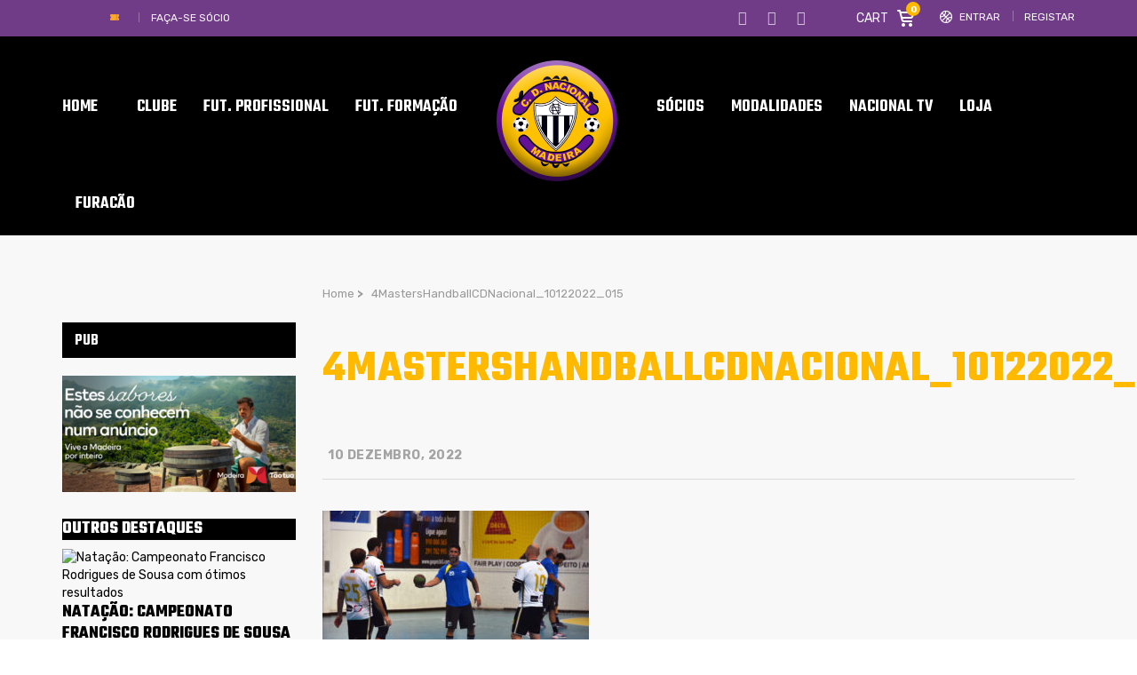

--- FILE ---
content_type: text/html; charset=UTF-8
request_url: https://www.cdnacional.pt/cerca-de-150-atletas-em-acao-no-iv-masters-handball-c-d-nacional-2022/4mastershandballcdnacional_10122022_015/
body_size: 29614
content:
<!DOCTYPE html>
<html lang="pt-PT" class="no-js">
<head>
    <meta name="format-detection" content="telephone=no">
    <meta charset="UTF-8">
    <meta name="viewport" content="width=device-width, initial-scale=1">
    <link rel="profile" href="http://gmpg.org/xfn/11">
    <link rel="pingback" href="https://www.cdnacional.pt/xmlrpc.php">
    <meta name='robots' content='index, follow, max-image-preview:large, max-snippet:-1, max-video-preview:-1' />
            <script type="text/javascript"> var epic_ajax_url = 'https://www.cdnacional.pt/?epic-ajax-request=epic-ne'; </script>
            
	<!-- This site is optimized with the Yoast SEO plugin v19.4 - https://yoast.com/wordpress/plugins/seo/ -->
	<title>4MastersHandballCDNacional_10122022_015</title>
	<meta name="description" content="- Portal do Clube Desportivo Nacional" />
	<link rel="canonical" href="https://www.cdnacional.pt/wp-content/uploads/2022/12/4MastersHandballCDNacional_10122022_015.jpg" />
	<meta property="og:locale" content="pt_PT" />
	<meta property="og:type" content="article" />
	<meta property="og:title" content="4MastersHandballCDNacional_10122022_015" />
	<meta property="og:description" content="- Portal do Clube Desportivo Nacional" />
	<meta property="og:url" content="https://www.cdnacional.pt/wp-content/uploads/2022/12/4MastersHandballCDNacional_10122022_015.jpg" />
	<meta property="og:site_name" content="Clube Desportivo Nacional - Madeira" />
	<meta property="article:publisher" content="https://www.facebook.com/ClubeDesportivoNacional" />
	<meta property="og:image" content="https://www.cdnacional.pt/wp-content/uploads/2022/12/4MastersHandballCDNacional_10122022_015-scaled.jpg" />
	<meta property="og:image:width" content="2560" />
	<meta property="og:image:height" content="1707" />
	<meta property="og:image:type" content="image/jpeg" />
	<meta name="twitter:card" content="summary" />
	<meta name="twitter:site" content="@CDNacional" />
	<script type="application/ld+json" class="yoast-schema-graph">{"@context":"https://schema.org","@graph":[{"@type":"WebSite","@id":"https://www.cdnacional.pt/#website","url":"https://www.cdnacional.pt/","name":"Clube Desportivo Nacional - Madeira","description":"Clube Desportivo Nacional - Madeira","potentialAction":[{"@type":"SearchAction","target":{"@type":"EntryPoint","urlTemplate":"https://www.cdnacional.pt/?s={search_term_string}"},"query-input":"required name=search_term_string"}],"inLanguage":"pt-PT"},{"@type":"ImageObject","inLanguage":"pt-PT","@id":"https://www.cdnacional.pt/wp-content/uploads/2022/12/4MastersHandballCDNacional_10122022_015.jpg#primaryimage","url":"https://www.cdnacional.pt/wp-content/uploads/2022/12/4MastersHandballCDNacional_10122022_015-scaled.jpg","contentUrl":"https://www.cdnacional.pt/wp-content/uploads/2022/12/4MastersHandballCDNacional_10122022_015-scaled.jpg","width":2560,"height":1707},{"@type":"WebPage","@id":"https://www.cdnacional.pt/wp-content/uploads/2022/12/4MastersHandballCDNacional_10122022_015.jpg","url":"https://www.cdnacional.pt/wp-content/uploads/2022/12/4MastersHandballCDNacional_10122022_015.jpg","name":"4MastersHandballCDNacional_10122022_015","isPartOf":{"@id":"https://www.cdnacional.pt/#website"},"primaryImageOfPage":{"@id":"https://www.cdnacional.pt/wp-content/uploads/2022/12/4MastersHandballCDNacional_10122022_015.jpg#primaryimage"},"image":{"@id":"https://www.cdnacional.pt/wp-content/uploads/2022/12/4MastersHandballCDNacional_10122022_015.jpg#primaryimage"},"thumbnailUrl":"https://www.cdnacional.pt/wp-content/uploads/2022/12/4MastersHandballCDNacional_10122022_015-scaled.jpg","datePublished":"2022-12-10T18:52:35+00:00","dateModified":"2022-12-10T18:52:35+00:00","description":"- Portal do Clube Desportivo Nacional","breadcrumb":{"@id":"https://www.cdnacional.pt/wp-content/uploads/2022/12/4MastersHandballCDNacional_10122022_015.jpg#breadcrumb"},"inLanguage":"pt-PT","potentialAction":[{"@type":"ReadAction","target":["https://www.cdnacional.pt/wp-content/uploads/2022/12/4MastersHandballCDNacional_10122022_015.jpg"]}]},{"@type":"BreadcrumbList","@id":"https://www.cdnacional.pt/wp-content/uploads/2022/12/4MastersHandballCDNacional_10122022_015.jpg#breadcrumb","itemListElement":[{"@type":"ListItem","position":1,"name":"Home","item":"https://www.cdnacional.pt/"},{"@type":"ListItem","position":2,"name":"Cerca de 150 atletas em ação no &#8216;IV Masters Handball C.D. Nacional 2022&#8217;","item":"https://www.cdnacional.pt/cerca-de-150-atletas-em-acao-no-iv-masters-handball-c-d-nacional-2022/"},{"@type":"ListItem","position":3,"name":"4MastersHandballCDNacional_10122022_015"}]}]}</script>
	<!-- / Yoast SEO plugin. -->


<link rel='dns-prefetch' href='//maps.googleapis.com' />
<link rel='dns-prefetch' href='//static.addtoany.com' />
<link rel='dns-prefetch' href='//fonts.googleapis.com' />
<link rel='dns-prefetch' href='//s.w.org' />
<link rel="alternate" type="application/rss+xml" title="Clube Desportivo Nacional - Madeira &raquo; Feed" href="https://www.cdnacional.pt/feed/" />
<link rel="alternate" type="application/rss+xml" title="Clube Desportivo Nacional - Madeira &raquo; Feed de comentários" href="https://www.cdnacional.pt/comments/feed/" />
<link rel="alternate" type="application/rss+xml" title="Feed de comentários de Clube Desportivo Nacional - Madeira &raquo; 4MastersHandballCDNacional_10122022_015" href="https://www.cdnacional.pt/cerca-de-150-atletas-em-acao-no-iv-masters-handball-c-d-nacional-2022/4mastershandballcdnacional_10122022_015/feed/" />
<script>;var wpse = {"ajaxurl":"https:\/\/www.cdnacional.pt\/wp-admin\/admin-ajax.php","bar_state":"close","timezone":"+1","countries":{"madeira":"AF Madeira","liganos":"I Liga","iiliga":"II Liga","revelacao":"Liga Revela\u00e7\u00e3o","prio":"Campeonato Portugal","junioresi":"1\u00ba Divis\u00e3o Juniores A","junioresii":"2\u00ba Divis\u00e3o Juniores A","feminino":"Feminino BPI","senioresmadeira":"Seniores Madeira","camp-regional":"Camp. Regional","s19":"AFM sub19","s17":"AFM sub17","s15":"AFM sub15","s13":"AFM sub13","s12":"AFM sub12","s11":"AFM sub11","s10":"AFM sub10","fut-feminino":"Seniores Feminino futebol","fut-feminino-juniores":"Juniores Feminino futebol","fut-feminino-juvenis":"Juvenis Feminino futebol","fut-feminino-iniciados":"Iniciados Feminino futebol","futsal":"Seniores Futsal ","futsal19":"Juniores Futsal","futsal17":"Juvenis Futsal","futsal15":"Iniciados Futsal","futsalinfantis":"Infantis Futsal","futsalbenjaminm":"Benjamim Futsal","futsalfeminino":"Seniores Feminino Futsal","futsalfemininojuniores":"Juniores Feminino Futsal","futsalfemininojuvenis":"Juvenis Feminino Futsal","futsalfemininoiniciados":"Iniciados Feminino Futsal","veteranos":"Veteranos","af":"Afghanistan","ax":"Aland Islands","al":"Albania","dz":"Algeria","as":"American Samoa","ad":"Andorra","ao":"Angola","ai":"Anguilla","aq":"Antarctica","ag":"Antigua and Barbuda","ar":"Argentina","am":"Armenia","aw":"Aruba","au":"Australia","at":"Austria","az":"Azerbaijan","bs":"Bahamas","bh":"Bahrain","bd":"Bangladesh","bb":"Barbados","by":"Belarus","be":"Belgium","bz":"Belize","bj":"Benin","bm":"Bermuda","bt":"Bhutan","bo":"Bolivia","bq":"Bonaire","ba":"Bosnia and Herzegovina","bw":"Botswana","bv":"Bouvet Island","br":"Brazil","io":"British Indian Ocean Territory","bn":"Brunei Darussalam","bg":"Bulgaria","bf":"Burkina Faso","bi":"Burundi","kh":"Cambodia","cm":"Cameroon","ca":"Canada","cv":"Cape Verde","ky":"Cayman Islands","cf":"Central African Republic","td":"Chad","cl":"Chile","cn":"China","cx":"Christmas Island","cc":"Cocos (Keeling) Islands","co":"Colombia","km":"Comoros","cg":"Congo","cd":"Congo","ck":"Cook Islands","cr":"Costa Rica","ci":"Cote D'ivoire","hr":"Croatia","cu":"Cuba","cw":"Curacao","cy":"Cyprus","cz":"Czech Republic","dk":"Denmark","dj":"Djibouti","dm":"Dominica","do":"Dominican Republic","ec":"Ecuador","eg":"Egypt","sv":"El Salvador","en":"England","gq":"Equatorial Guinea","er":"Eritrea","ee":"Estonia","et":"Ethiopia","fk":"Falkland Islands (Malvinas)","fo":"Faroe Islands","fj":"Fiji","fi":"Finland","fr":"France","gf":"French Guiana","pf":"French Polynesia","tf":"French Southern Territories","ga":"Gabon","gm":"Gambia","ge":"Georgia","de":"Germany","gh":"Ghana","gi":"Gibraltar","gr":"Greece","gl":"Greenland","gd":"Grenada","gp":"Guadeloupe","gu":"Guam","gt":"Guatemala","gg":"Guernsey","gn":"Guinea","gw":"Guinea-Bissau","gy":"Guyana","ht":"Haiti","hm":"Heard Island and McDonald Islands","va":"Holy See (Vatican City State)","hn":"Honduras","hk":"Hong Kong","hu":"Hungary","is":"Iceland","in":"India","id":"Indonesia","ir":"Iran","iq":"Iraq","ie":"Ireland","im":"Isle of Man","il":"Israel","it":"Italy","jm":"Jamaica","jp":"Japan","je":"Jersey","jo":"Jordan","kz":"Kazakhstan","ke":"Kenya","ki":"Kiribati","kp":"North Korea","kr":"South Korea","kw":"Kuwait","kg":"Kyrgyzstan","la":"Lao People's Democratic Republic","lv":"Latvia","lb":"Lebanon","ls":"Lesotho","lr":"Liberia","ly":"Libya","li":"Liechtenstein","lt":"Lithuania","lu":"Luxembourg","mo":"Macao","mk":"Macedonia","mg":"Madagascar","mw":"Malawi","my":"Malaysia","mv":"Maldives","ml":"Mali","mt":"Malta","mh":"Marshall Islands","mq":"Martinique","mr":"Mauritania","mu":"Mauritius","yt":"Mayotte","mx":"Mexico","fm":"Micronesia","md":"Moldova","mc":"Monaco","mn":"Mongolia","me":"Montenegro","ms":"Montserrat","ma":"Morocco","mz":"Mozambique","mm":"Myanmar","na":"Namibia","nr":"Nauru","np":"Nepal","nl":"Netherlands","nc":"New Caledonia","nz":"New Zealand","ni":"Nicaragua","ne":"Niger","ng":"Nigeria","nu":"Niue","nf":"Norfolk Island","mp":"Northern Mariana Islands","no":"Norway","om":"Oman","pk":"Pakistan","pw":"Palau","ps":"Palestinian Territory","pa":"Panama","pg":"Papua New Guinea","py":"Paraguay","pe":"Peru","ph":"Philippines","pn":"Pitcairn","pl":"Poland","pt":"Portugal","pr":"Puerto Rico","qa":"Qatar","re":"Reunion","ro":"Romania","ru":"Russia","rw":"Rwanda","bl":"Saint Barthelemy","sh":"Saint Helena","kn":"Saint Kitts and Nevis","lc":"Saint Lucia","mf":"Saint Martin (French Part)","pm":"Saint Pierre and Miquelon","vc":"Saint Vincent and the Grenadines","ws":"Samoa","sm":"San Marino","st":"Sao Tome and Principe","sa":"Saudi Arabia","sn":"Senegal","rs":"Serbia","sc":"Seychelles","sl":"Sierra Leone","sg":"Singapore","sx":"Sint Maarten (Dutch Part)","sk":"Slovakia","si":"Slovenia","sb":"Solomon Islands","so":"Somalia","za":"South Africa","gs":"South Georgia and the South Sandwich Islands","es":"Spain","lk":"Sri Lanka","sd":"Sudan","sr":"Suriname","sj":"Svalbard and Jan Mayen","sz":"Swaziland","se":"Sweden","ch":"Switzerland","sy":"Syrian Arab Republic","tw":"Taiwan","tj":"Tajikistan","th":"Thailand","tl":"Timor-Leste","tg":"Togo","tk":"Tokelau","to":"Tonga","tt":"Trinidad and Tobago","tn":"Tunisia","tr":"Turkey","tm":"Turkmenistan","tc":"Turks and Caicos Islands","tv":"Tuvalu","tz":"Tanzania","ug":"Uganda","ua":"Ukraine","ae":"United Arab Emirates","gb":"United Kingdom","us":"USA","um":"United States Minor Outlying Islands","uy":"Uruguay","uz":"Uzbekistan","vu":"Vanuatu","vn":"Vietnam","wf":"Wallis and Futuna","eh":"Western Sahara","ye":"Yemen","zm":"Zambia","zw":"Zimbabwe","cntaf":"Africa","cnteu":"Europe","cntas":"Asia","cntoc":"Oceania","int":"International","sct":"Scotland","wls":"Wales"}};</script><script type="text/javascript">
window._wpemojiSettings = {"baseUrl":"https:\/\/s.w.org\/images\/core\/emoji\/14.0.0\/72x72\/","ext":".png","svgUrl":"https:\/\/s.w.org\/images\/core\/emoji\/14.0.0\/svg\/","svgExt":".svg","source":{"concatemoji":"https:\/\/www.cdnacional.pt\/wp-includes\/js\/wp-emoji-release.min.js?ver=6.0.11"}};
/*! This file is auto-generated */
!function(e,a,t){var n,r,o,i=a.createElement("canvas"),p=i.getContext&&i.getContext("2d");function s(e,t){var a=String.fromCharCode,e=(p.clearRect(0,0,i.width,i.height),p.fillText(a.apply(this,e),0,0),i.toDataURL());return p.clearRect(0,0,i.width,i.height),p.fillText(a.apply(this,t),0,0),e===i.toDataURL()}function c(e){var t=a.createElement("script");t.src=e,t.defer=t.type="text/javascript",a.getElementsByTagName("head")[0].appendChild(t)}for(o=Array("flag","emoji"),t.supports={everything:!0,everythingExceptFlag:!0},r=0;r<o.length;r++)t.supports[o[r]]=function(e){if(!p||!p.fillText)return!1;switch(p.textBaseline="top",p.font="600 32px Arial",e){case"flag":return s([127987,65039,8205,9895,65039],[127987,65039,8203,9895,65039])?!1:!s([55356,56826,55356,56819],[55356,56826,8203,55356,56819])&&!s([55356,57332,56128,56423,56128,56418,56128,56421,56128,56430,56128,56423,56128,56447],[55356,57332,8203,56128,56423,8203,56128,56418,8203,56128,56421,8203,56128,56430,8203,56128,56423,8203,56128,56447]);case"emoji":return!s([129777,127995,8205,129778,127999],[129777,127995,8203,129778,127999])}return!1}(o[r]),t.supports.everything=t.supports.everything&&t.supports[o[r]],"flag"!==o[r]&&(t.supports.everythingExceptFlag=t.supports.everythingExceptFlag&&t.supports[o[r]]);t.supports.everythingExceptFlag=t.supports.everythingExceptFlag&&!t.supports.flag,t.DOMReady=!1,t.readyCallback=function(){t.DOMReady=!0},t.supports.everything||(n=function(){t.readyCallback()},a.addEventListener?(a.addEventListener("DOMContentLoaded",n,!1),e.addEventListener("load",n,!1)):(e.attachEvent("onload",n),a.attachEvent("onreadystatechange",function(){"complete"===a.readyState&&t.readyCallback()})),(e=t.source||{}).concatemoji?c(e.concatemoji):e.wpemoji&&e.twemoji&&(c(e.twemoji),c(e.wpemoji)))}(window,document,window._wpemojiSettings);
</script>
<style type="text/css">
img.wp-smiley,
img.emoji {
	display: inline !important;
	border: none !important;
	box-shadow: none !important;
	height: 1em !important;
	width: 1em !important;
	margin: 0 0.07em !important;
	vertical-align: -0.1em !important;
	background: none !important;
	padding: 0 !important;
}
</style>
	<link rel='stylesheet' id='boostrap-css'  href='https://www.cdnacional.pt/wp-content/themes/splash/assets/css/bootstrap.min.css?ver=1.0' type='text/css' media='all' />
<link rel='stylesheet' id='select2-css'  href='https://www.cdnacional.pt/wp-content/themes/splash/assets/css/select2.min.css?ver=1.0' type='text/css' media='all' />
<link rel='stylesheet' id='owl-carousel-css'  href='https://www.cdnacional.pt/wp-content/themes/splash/assets/css/owl.carousel.css?ver=1.0' type='text/css' media='all' />
<link rel='stylesheet' id='stm-font-awesome-5-css'  href='https://www.cdnacional.pt/wp-content/themes/splash/assets/css/fontawesome.min.css?ver=1.0' type='text/css' media='all' />
<link rel='stylesheet' id='fancybox-css'  href='https://www.cdnacional.pt/wp-content/themes/splash/assets/css/jquery.fancybox.css?ver=1.0' type='text/css' media='all' />
<link rel='stylesheet' id='lightbox-css'  href='https://www.cdnacional.pt/wp-content/themes/splash/assets/css/lightbox.css?ver=1.0' type='text/css' media='all' />
<link rel='stylesheet' id='stm-theme-animate-css'  href='https://www.cdnacional.pt/wp-content/themes/splash/assets/css/animate.css?ver=1.0' type='text/css' media='all' />
<link rel='stylesheet' id='stm-theme-icons-css'  href='https://www.cdnacional.pt/wp-content/themes/splash/assets/css/splash-icons.css?ver=1.0' type='text/css' media='all' />
<link rel='stylesheet' id='perfect-scrollbar-css'  href='https://www.cdnacional.pt/wp-content/themes/splash/assets/css/perfect-scrollbar.css?ver=1.0' type='text/css' media='all' />
<link rel='stylesheet' id='stm-skin-custom-css'  href='https://www.cdnacional.pt/wp-content/uploads/stm_uploads/skin-custom.css?t=1769001350&#038;ver=1.0' type='text/css' media='all' />
<link rel='stylesheet' id='stm-skin-custom-layout-css'  href='https://www.cdnacional.pt/wp-content/uploads/stm_uploads/skin-custom-layout.css?t=1769001350&#038;ver=1.0' type='text/css' media='all' />
<link rel='stylesheet' id='stm-theme-default-styles-css'  href='https://www.cdnacional.pt/wp-content/themes/splash/style.css?ver=1.0' type='text/css' media='all' />
<style id='stm-theme-default-styles-inline-css' type='text/css'>
#customer_login .col-2 .woocommerce-password-strength, #customer_login .col-1 .woocommerce-password-strength { margin: 15px 0; color: #000; } .header_1 .stm-header .stm-main-menu .stm-main-menu-unit .header-menu > li a span, .header_2 .stm-header .stm-main-menu .stm-main-menu-unit .header-menu > li a span, .header_3 .stm-header .stm-main-menu .stm-main-menu-unit .header-menu > li a span, .header_magazine_one .stm-header .stm-main-menu .stm-main-menu-unit .header-menu > li a span { font-family: "Teko"; } .basketball_two .stm-post__slider .stm-post__slides .stm-slide .stm-post__slider__data .stm-slide__excerpt { font-size: 18px; line-height: 24px; color: #fff; max-width: 430px; display: none; } .stm_af_latest_results_wrapper .stm-latest-results-units .stmTopWrapper { display: none; overflow: hidden; padding-top: 23px; } .css_emdireto { background: #fcba00; height: 50px; padding: 5px; } .css_emdiretoparte1 { background: #fcba00; } .vc_league_table .sp-league-table th.data-name { font-weight: 400; text-align: center; } .basketball_two .footer-widgets-wrapper .stm-cols-3 .widget_nav_menu h6 { font-weight: 500; font-size: 24px !important; color: #fff !important; line-height: 1 !important; margin-bottom: 19px; letter-spacing: 0; background: #000; } .basketball_two aside.widget .widget-title h6, .basketball_two aside.widget .widget-title h4, .basketball_two aside.widget .widget-title h3, .basketball_two aside.widget .widget_title h6, .basketball_two aside.widget .widget_title h4, .basketball_two aside.widget .widget_title h3 { font-weight: 600; color: #fff !important; font-size: 18px !important; padding: 6px 0 4px 14px; line-height: 30px !important; margin-bottom: 20px; background: #000; } .stm-header.stm-header-second .stm-header-inner .stm-main-menu .stm-main-menu-unit .kos-header-menu > li a { font-size: 16px; padding: 0px 15px 0; background: transparent; } .stm-header.stm-header-second .stm-header-inner .stm-main-menu .stm-main-menu-unit .stm-header-search form .search-submit { position: absolute; top: 0; right: 0; background: transparent !important; padding: 9px 0 10px; text-align: right; display: none; } .stm_latest_news_most_styles .stm-news-grid .row > div .column-content .latest-news-loop-with-img .wrap:hover .meta .meta-middle a { color: #6f3a8e !important; } .basketball_two .stm-news-grid .tab-content .tab-pane .stm-latest-news-wrapp .stm-latest-news-single:nth-child(1) .image::before, .basketball_two .stm-news-grid .tab-content .tab-pane .stm-latest-news-wrapp .stm-latest-news-single:nth-child(2) .image::before { margin: 10px 0 0 10px; background: #ffba00; display: none; } .stm-news-grid .tab-content .tab-pane .stm-latest-news-wrapp .stm-latest-news-single .image.video::before { content: "\e904" !important; font-size: 12px; display: none; } .stm-news-grid .tab-content .tab-pane .stm-latest-news-wrapp .stm-latest-news-single .image::before { content: "\e906"; font-family: "stm-splash-icons" !important; background: #da9a29; display: block; opacity: 1; position: absolute; left: 0; top: 0; right: 0; bottom: 0; width: 30px; height: 30px; padding: 4px 0 0 0; z-index: 10; color: #fff; transform: none; text-align: center; display: none; } .stm-carousel-single__data .h3 { color: #fff; } .stm-next-match-carousel-wrap .stm-next-match-carousel .owl-controls .owl-nav > div { display: inline-block; border: 1px #ffba00 solid; border-radius: 6px; width: 48px; height: 48px; position: relative; font-size: 0; transition: .3s; } .stm-next-match-carousel-wrap .stm-next-match-carousel .owl-controls .owl-nav > div.owl-prev::before { content: "\e937"; color: #fff; } .stm-next-match-carousel-wrap .stm-next-match-carousel .owl-controls .owl-nav > div.owl-next::before { content: "\e938"; color: #fff; } table.sp-data-table th, table.sp-data-table td { text-align: center; } .basketball_two table thead tr th:last-child { padding-right: 10px; text-align: center; } .vc_league_table .sp-league-table th.data-name { font-weight: 400; text-align: left; } vc_league_table .sp-league-table th.data-name { font-weight: 400; text-align: left; padding-left: 10px !important; } .stm-news-grid .tab-content .tab-pane .stm-latest-news-wrapp .stm-latest-news-single .stm-news-data-wrapp .post-meta .news-category { display: inline-block; font-weight: 400; font-size: 13px; color: #bfbfbf; margin-right: 31px; display: none; } .stm_latest_news_most_styles .stm-news-grid .row > div .column-content .latest-news-loop-with-img .wrap .meta .meta-bottom .date { font-size: 13px; margin-right: 10px; color: #ffba00; } .stm-single-post-meta .stm-meta-left-part .stm-author { display: none; } .postid-83294 .stm-date, .stm-share-this-wrapp, .stm-comments-num { display: none !important; } .postid-85869 .stm-date, .stm-share-this-wrapp, .stm-comments-num { display: none !important; } .postid-85914 .stm-date, .stm-share-this-wrapp, .stm-comments-num { display: none !important; } .basketball_two.woocommerce-page .stm-products-row .stm-product-content-loop-inner .stm-product-content-image .onsale { display: block; position: absolute; top: 10px; left: -10px; padding: 3px 5px; width: 70px; background-color: #552085; text-transform: uppercase; color: #fff; text-align: center; transform: none; font-weight: 700; z-index: 90; letter-spacing: 0; font-size: 14px; font-family: 'Teko'; } .basketball_two.woocommerce-page .stm-products-row .stm-product-content-loop-inner .stm-product-content-image .onsale::before { content: ''; display: block; overflow: hidden; width: 10px; height: 10px; border-right: solid 10px #552085; border-top: solid 0 transparent; border-bottom: solid 17px transparent; position: absolute; top: 24px; left: 0px; opacity: 1; background-color: transparent !important; transform: none; } .basketball_two.woocommerce-page.single-product .stm-badge-wrapper .onsale { display: block; position: absolute; top: 9px; left: -7px; padding: 2px 4px; width: 70px; background-color: #552085; text-transform: uppercase; color: #fff; text-align: center; transform: none; font-weight: 700; z-index: 90; letter-spacing: 0; font-size: 14px; font-family: 'Teko'; } .basketball_two.woocommerce-page.single-product .stm-badge-wrapper .onsale::before { content: ''; display: block; overflow: hidden; width: 10px; height: 10px; border-right: solid 10px #552085; border-top: solid 0 transparent; border-bottom: solid 15px transparent; position: absolute; top: 24px; left: 0; opacity: 1; background-color: transparent !important; transform: none; } .basketball_two.woocommerce-page .stm-products-row .stm-product-content-loop-inner a.woocommerce-LoopProduct-link .price .woocommerce-Price-amount { display: inline-block; overflow: hidden; float: inherit; font-weight: 400; font-size: 22px; color: #ffba00; } .basketball_two.woocommerce-page .stm-products-row .stm-product-content-loop-inner a.woocommerce-LoopProduct-link .price del span { text-decoration: line-through; font-size: 18px !important; color: #808080 !important; } .basketball_two .stm-post__slider .stm-post__slider__nav li a { font-size: 18px; line-height: 22px; font-weight: 500; padding-bottom: 13px; color: #fff !important; border-top: 2px rgba(255, 255, 255, 0.25) solid; text-transform: none; } .basketball_two .widget_stm_recent_posts a .stm-post-content .date { font-weight: 400; font-size: 12px; color: #703c88; line-height: 15px; margin-top: 3px; } .basketball_two .stm-news-grid .tab-content .tab-pane .stm-latest-news-wrapp .stm-latest-news-single:nth-child(2) .title { font-size: 16px !important; margin: 4px 0 13px !important; } .basketball_two .stm-news-grid .tab-content .tab-pane .stm-latest-news-wrapp .stm-latest-news-single:nth-child(1) .title { font-size: 30px !important; margin: 4px 0 13px !important; } .stm-single-post-loop a .image img { transform: scale(1); transition: transform 0.4s; width: 100%; } .stm-media-tabs.stm-news-tabs-wrapper.style_baseball .tab-pane .stm-single-post-loop .content .date { display: -ms-flexbox; display: flex; -ms-flex-direction: column; flex-direction: column; padding: 23px 14px 5px 14px; background: #590f88; color: #fff; -ms-flex-pack: center; justify-content: center; -ms-flex-align: center; align-items: center; height: 73px; margin-top: -36px; z-index: 10; } .stm-media-tabs.stm-news-tabs-wrapper.style_baseball .tab-pane .stm-single-post-loop .image .stm-post-format { display: -ms-flexbox; display: flex; position: absolute; -ms-flex-pack: center; justify-content: center; -ms-flex-align: center; align-items: center; top: 20px; left: -10px; background: #590f88; padding: 3px 10px 3px 39px; color: #fff; text-transform: capitalize; font-size: 13px; } .stm-media-tabs.stm-news-tabs-wrapper.style_baseball .tab-pane .stm-single-post-loop:hover .title a { color: #590f88 !important; } .stm-media-tabs.stm-news-tabs-wrapper.style_baseball .tab-pane .stm-single-post-loop .image .post-meta { display: -ms-flexbox; display: flex; position: absolute; width: 100%; bottom: 0; background: linear-gradient(to bottom, transparent, #000000); -ms-flex-pack: start; justify-content: flex-start; -ms-flex-align: center; align-items: center; padding: 13px 0 13px 97px; display: none; } .basketball_two .footer-widgets-wrapper .stm-cols-3 .widget_contacts table tr td:nth-child(2) .text { color: rgb(255, 255, 255); } .stmTickerWrapper .container .stmTickerContent .stmTickerPostsWrapper .stmTickerPostsList .tickerItem .stm-ticker-post { text-transform: none; font-style: italic; font-size: 23px; font-weight: bold; } .icon_whatsapp { content: url("https://www.cdnacional.pt/wp-content/uploads/2020/07/iconwhatsaap.png") !important; width: 18px; height: 17px; } .modula .modula-item.effect-pufrobo .jtg-title, .modula .modula-item.effect-pufrobo p { position: absolute; right: 30px; left: 30px; padding: 10px 0; display: none; } .basketball_two button::before { background: #777; } .modula .modula-items .modula-item .jtg-social { z-index: 10; font-size: 0; display: none; } @media (max-width: 768px) { .basketball_two .footer-widgets-wrapper{ padding-top: 30px; background: #552085; background-color: rgb(85, 32, 133); display: none; } } .owl-theme .owl-dots .owl-dot { display: none; } @media (max-width: 768px) { .stm-footer { position: static; display: none; } } .basketball_two ul li::before { color: #ffba00; background-color: #ffba00; display: none; } @media screen and (max-width: 812px) { .stm-header-mobile .bloglogo img { max-width: 90px; } } @media (max-width: 768px) { .stm-transparent-header .stm-header-mobile { position: fixed; top: 0px; left: 0; right: 0; } } @media (max-width: 768px) { .stm-transparent-header .stm-header-mobile { background-color: rgb(21, 21, 21); height: 63px; } } @media screen and (max-width: 768px) { .stm-header .logo-main { margin-top: 0 !important; margin-left: 124px; } } @media (max-width: 768px) { .stm-header-mobile .help-bar-shop i { position: relative; top: 2px; font-size: 20px; display: none; } } @media (max-width: 768px) { .stm-header-mobile .help-bar-shop .stm-current-items-in-cart { display: inline-block; margin-left: 6px; min-width: 21px; height: 21px; line-height: 21px; background-color: #ffba00; text-align: center; padding: 0 2px; border-radius: 50%; font-size: 13px; display: none; } } @media (max-width: 768px) { .stm-mobile-menu-list li a { display: block; padding: 7px 15px; text-align: center; color: #fff; text-transform: uppercase; font-weight: 700; font-size: 17px; text-decoration: none !important; } } @media (max-width: 768px) { .stm-menu-toggle { float: right; width: 64px; height: 60px; margin-left: 18px; cursor: pointer; background: rgba(48, 49, 50, 0.8); border-radius: 3px; display: none; } } @media (max-width: 768px) { .basketball_two .button { border-radius: 4px; border: solid 2px #ffba00; overflow: hidden; font-weight: 600; font-size: 18px; color: #ffba00; padding: 12px 25px 8px; background: transparent !important; margin-top: 0px; transition: all 0.5s cubic-bezier(0, 0, 0.58, 1); letter-spacing: 0.6px !important; } } .stm-single-post-loop .post-meta .post_list_item_tags, .stm-single-post-loop .post-meta .comments-number { display: inline-block; vertical-align: top; max-width: 100%; font-size: 12px; font-weight: 700; opacity: 0.7; color: #a4a4a4; text-transform: uppercase; display: none; } .post-content { margin-bottom: 10px; font-size: 16px; } .basketball_two.woocommerce-checkout input[type="text"], .basketball_two.woocommerce-checkout input[type="tel"], .basketball_two.woocommerce-checkout input[type="email"], .basketball_two.woocommerce-checkout .select2-selection, .basketball_two.woocommerce-checkout textarea, .basketball_two.woocommerce-account input[type="text"], .basketball_two.woocommerce-account input[type="tel"], .basketball_two.woocommerce-account input[type="email"], .basketball_two.woocommerce-account .select2-selection, .basketball_two.woocommerce-account textarea { border-radius: 0; font-family: 'Rubik'; background: #f0f0f0; border: 0; margin-bottom: 5px; height: 78px; } .basketball_two.error404 #wrapper #main .stm-default-page-404 .stm-404-warning { display: block; overflow: hidden; font-size: 80px; color: #703c88 !important; font-weight: 400; line-height: 0.8; } @media (max-width: 768px) { .basketball_two .stm_post_comments .comments-area .comment-respond { background: transparent; padding: 0; margin-top: 13px; display: none; } } @media (max-width: 768px) { #jp-relatedposts .jp-relatedposts-items { clear: left; display: none; } } .basketball_two .stm-title-left .stm-main-title-unit { color: #000000; letter-spacing: 0; margin-right: 55px; margin-bottom: 49px; } .comment-respond .comment-form label { margin-bottom: 13px; color: #ffba00; text-transform: uppercase; font-size: 14px; } @media screen and (max-width: 768px) { #cookie-notice .cookie-notice-container { display: none; } } @media screen and (max-width: 768px) { #cookie-notice { display: none; } } @media screen and (max-width: 768px) { .cookie-notice-contain { display: none; } } #cookie-notice .cn-button { margin: -10px 0 0 10px; border: 1px solid #ffba00; } .stm-next-match-carousel-wrap .owl-controls { position: absolute; bottom: -82px; right: 0; left: 0; display: none; } .data-winratio { display: none; } .data-lossratio { display: none; } .data-drawratio { display: none; } section.up-sells.upsells.products { display: none; } table.variations td.st-label label { font-size: 12px; text-transform: uppercase; } .single_add_to_cart_button, .woocommerce-variation-add-to-cart { margin-top: 4px; margin-bottom: 25px; } .basketball_two table tbody tr td { color: #703c88; font-size: 16px; padding: 0px 0px 0px 0px; border-bottom: 0; } .basketball_two.woocommerce-page.single-product .stm-single-product-content-right form .single_variation_wrap .woocommerce-variation-add-to-cart .quantity input { font-family: 'Rubik'; padding: 12px 12px 11px 17px; border: 0; border-radius: 0; background: #f0f0f0; height: 40px; text-align: left !important; } .price .woocommerce-Price-amount { margin-top: 0; color: #ffba00; font-size: 22px; } table.variations td.st-label label { font-size: 12px; text-transform: uppercase; padding-left: 13px; } .td.st-label { background: #000; } .sp-footer-sponsors { position: relative; z-index: 2; clear: both; padding: 5em 0; display: none; } .basketball_two .sp_event .stm-single-sp_event .sp-section-content-logos .stm-next-match-units .stm-next-match-unit .stm-next-match-main-meta .stm-next-match-opponents-units .stm_event_future .stm-teams-info .stm-command-title-left { display: inline-block; overflow: hidden; vertical-align: top; margin-top: 8px; text-align: right; display: none; } .basketball_two .sp_event .stm-single-sp_event .sp-section-content-logos .stm-next-match-units .stm-next-match-unit .stm-next-match-main-meta .stm-next-match-opponents-units .stm_event_future .stm-teams-info .stm-command-title-right { display: inline-block; overflow: hidden; vertical-align: top; margin-top: 8px; text-align: left; display: none; } .basketball_two .sp_event .stm-single-sp_event .sp-section-content-logos .stm-next-match-units .stm-next-match-unit .stm-next-match-main-meta .stm-next-match-opponents-units .stm_event_future .stm-teams-info { display: inline-block; width: 5%; padding: 30px 0 0; text-align: center; } .mobi-nav { display: block; width: 100%; position: fixed; left: 0px; background: #039E79; border-top: 1px solid #43494B; border-top-color: rgb(67, 73, 75); z-index: 9999999; height: 66px; } 
</style>
<link rel='stylesheet' id='wp-block-library-css'  href='https://www.cdnacional.pt/wp-includes/css/dist/block-library/style.min.css?ver=6.0.11' type='text/css' media='all' />
<link rel='stylesheet' id='wc-blocks-vendors-style-css'  href='https://www.cdnacional.pt/wp-content/plugins/woocommerce/packages/woocommerce-blocks/build/wc-blocks-vendors-style.css?ver=7.8.3' type='text/css' media='all' />
<link rel='stylesheet' id='wc-blocks-style-css'  href='https://www.cdnacional.pt/wp-content/plugins/woocommerce/packages/woocommerce-blocks/build/wc-blocks-style.css?ver=7.8.3' type='text/css' media='all' />
<style id='global-styles-inline-css' type='text/css'>
body{--wp--preset--color--black: #000000;--wp--preset--color--cyan-bluish-gray: #abb8c3;--wp--preset--color--white: #ffffff;--wp--preset--color--pale-pink: #f78da7;--wp--preset--color--vivid-red: #cf2e2e;--wp--preset--color--luminous-vivid-orange: #ff6900;--wp--preset--color--luminous-vivid-amber: #fcb900;--wp--preset--color--light-green-cyan: #7bdcb5;--wp--preset--color--vivid-green-cyan: #00d084;--wp--preset--color--pale-cyan-blue: #8ed1fc;--wp--preset--color--vivid-cyan-blue: #0693e3;--wp--preset--color--vivid-purple: #9b51e0;--wp--preset--gradient--vivid-cyan-blue-to-vivid-purple: linear-gradient(135deg,rgba(6,147,227,1) 0%,rgb(155,81,224) 100%);--wp--preset--gradient--light-green-cyan-to-vivid-green-cyan: linear-gradient(135deg,rgb(122,220,180) 0%,rgb(0,208,130) 100%);--wp--preset--gradient--luminous-vivid-amber-to-luminous-vivid-orange: linear-gradient(135deg,rgba(252,185,0,1) 0%,rgba(255,105,0,1) 100%);--wp--preset--gradient--luminous-vivid-orange-to-vivid-red: linear-gradient(135deg,rgba(255,105,0,1) 0%,rgb(207,46,46) 100%);--wp--preset--gradient--very-light-gray-to-cyan-bluish-gray: linear-gradient(135deg,rgb(238,238,238) 0%,rgb(169,184,195) 100%);--wp--preset--gradient--cool-to-warm-spectrum: linear-gradient(135deg,rgb(74,234,220) 0%,rgb(151,120,209) 20%,rgb(207,42,186) 40%,rgb(238,44,130) 60%,rgb(251,105,98) 80%,rgb(254,248,76) 100%);--wp--preset--gradient--blush-light-purple: linear-gradient(135deg,rgb(255,206,236) 0%,rgb(152,150,240) 100%);--wp--preset--gradient--blush-bordeaux: linear-gradient(135deg,rgb(254,205,165) 0%,rgb(254,45,45) 50%,rgb(107,0,62) 100%);--wp--preset--gradient--luminous-dusk: linear-gradient(135deg,rgb(255,203,112) 0%,rgb(199,81,192) 50%,rgb(65,88,208) 100%);--wp--preset--gradient--pale-ocean: linear-gradient(135deg,rgb(255,245,203) 0%,rgb(182,227,212) 50%,rgb(51,167,181) 100%);--wp--preset--gradient--electric-grass: linear-gradient(135deg,rgb(202,248,128) 0%,rgb(113,206,126) 100%);--wp--preset--gradient--midnight: linear-gradient(135deg,rgb(2,3,129) 0%,rgb(40,116,252) 100%);--wp--preset--duotone--dark-grayscale: url('#wp-duotone-dark-grayscale');--wp--preset--duotone--grayscale: url('#wp-duotone-grayscale');--wp--preset--duotone--purple-yellow: url('#wp-duotone-purple-yellow');--wp--preset--duotone--blue-red: url('#wp-duotone-blue-red');--wp--preset--duotone--midnight: url('#wp-duotone-midnight');--wp--preset--duotone--magenta-yellow: url('#wp-duotone-magenta-yellow');--wp--preset--duotone--purple-green: url('#wp-duotone-purple-green');--wp--preset--duotone--blue-orange: url('#wp-duotone-blue-orange');--wp--preset--font-size--small: 13px;--wp--preset--font-size--medium: 20px;--wp--preset--font-size--large: 36px;--wp--preset--font-size--x-large: 42px;}.has-black-color{color: var(--wp--preset--color--black) !important;}.has-cyan-bluish-gray-color{color: var(--wp--preset--color--cyan-bluish-gray) !important;}.has-white-color{color: var(--wp--preset--color--white) !important;}.has-pale-pink-color{color: var(--wp--preset--color--pale-pink) !important;}.has-vivid-red-color{color: var(--wp--preset--color--vivid-red) !important;}.has-luminous-vivid-orange-color{color: var(--wp--preset--color--luminous-vivid-orange) !important;}.has-luminous-vivid-amber-color{color: var(--wp--preset--color--luminous-vivid-amber) !important;}.has-light-green-cyan-color{color: var(--wp--preset--color--light-green-cyan) !important;}.has-vivid-green-cyan-color{color: var(--wp--preset--color--vivid-green-cyan) !important;}.has-pale-cyan-blue-color{color: var(--wp--preset--color--pale-cyan-blue) !important;}.has-vivid-cyan-blue-color{color: var(--wp--preset--color--vivid-cyan-blue) !important;}.has-vivid-purple-color{color: var(--wp--preset--color--vivid-purple) !important;}.has-black-background-color{background-color: var(--wp--preset--color--black) !important;}.has-cyan-bluish-gray-background-color{background-color: var(--wp--preset--color--cyan-bluish-gray) !important;}.has-white-background-color{background-color: var(--wp--preset--color--white) !important;}.has-pale-pink-background-color{background-color: var(--wp--preset--color--pale-pink) !important;}.has-vivid-red-background-color{background-color: var(--wp--preset--color--vivid-red) !important;}.has-luminous-vivid-orange-background-color{background-color: var(--wp--preset--color--luminous-vivid-orange) !important;}.has-luminous-vivid-amber-background-color{background-color: var(--wp--preset--color--luminous-vivid-amber) !important;}.has-light-green-cyan-background-color{background-color: var(--wp--preset--color--light-green-cyan) !important;}.has-vivid-green-cyan-background-color{background-color: var(--wp--preset--color--vivid-green-cyan) !important;}.has-pale-cyan-blue-background-color{background-color: var(--wp--preset--color--pale-cyan-blue) !important;}.has-vivid-cyan-blue-background-color{background-color: var(--wp--preset--color--vivid-cyan-blue) !important;}.has-vivid-purple-background-color{background-color: var(--wp--preset--color--vivid-purple) !important;}.has-black-border-color{border-color: var(--wp--preset--color--black) !important;}.has-cyan-bluish-gray-border-color{border-color: var(--wp--preset--color--cyan-bluish-gray) !important;}.has-white-border-color{border-color: var(--wp--preset--color--white) !important;}.has-pale-pink-border-color{border-color: var(--wp--preset--color--pale-pink) !important;}.has-vivid-red-border-color{border-color: var(--wp--preset--color--vivid-red) !important;}.has-luminous-vivid-orange-border-color{border-color: var(--wp--preset--color--luminous-vivid-orange) !important;}.has-luminous-vivid-amber-border-color{border-color: var(--wp--preset--color--luminous-vivid-amber) !important;}.has-light-green-cyan-border-color{border-color: var(--wp--preset--color--light-green-cyan) !important;}.has-vivid-green-cyan-border-color{border-color: var(--wp--preset--color--vivid-green-cyan) !important;}.has-pale-cyan-blue-border-color{border-color: var(--wp--preset--color--pale-cyan-blue) !important;}.has-vivid-cyan-blue-border-color{border-color: var(--wp--preset--color--vivid-cyan-blue) !important;}.has-vivid-purple-border-color{border-color: var(--wp--preset--color--vivid-purple) !important;}.has-vivid-cyan-blue-to-vivid-purple-gradient-background{background: var(--wp--preset--gradient--vivid-cyan-blue-to-vivid-purple) !important;}.has-light-green-cyan-to-vivid-green-cyan-gradient-background{background: var(--wp--preset--gradient--light-green-cyan-to-vivid-green-cyan) !important;}.has-luminous-vivid-amber-to-luminous-vivid-orange-gradient-background{background: var(--wp--preset--gradient--luminous-vivid-amber-to-luminous-vivid-orange) !important;}.has-luminous-vivid-orange-to-vivid-red-gradient-background{background: var(--wp--preset--gradient--luminous-vivid-orange-to-vivid-red) !important;}.has-very-light-gray-to-cyan-bluish-gray-gradient-background{background: var(--wp--preset--gradient--very-light-gray-to-cyan-bluish-gray) !important;}.has-cool-to-warm-spectrum-gradient-background{background: var(--wp--preset--gradient--cool-to-warm-spectrum) !important;}.has-blush-light-purple-gradient-background{background: var(--wp--preset--gradient--blush-light-purple) !important;}.has-blush-bordeaux-gradient-background{background: var(--wp--preset--gradient--blush-bordeaux) !important;}.has-luminous-dusk-gradient-background{background: var(--wp--preset--gradient--luminous-dusk) !important;}.has-pale-ocean-gradient-background{background: var(--wp--preset--gradient--pale-ocean) !important;}.has-electric-grass-gradient-background{background: var(--wp--preset--gradient--electric-grass) !important;}.has-midnight-gradient-background{background: var(--wp--preset--gradient--midnight) !important;}.has-small-font-size{font-size: var(--wp--preset--font-size--small) !important;}.has-medium-font-size{font-size: var(--wp--preset--font-size--medium) !important;}.has-large-font-size{font-size: var(--wp--preset--font-size--large) !important;}.has-x-large-font-size{font-size: var(--wp--preset--font-size--x-large) !important;}
</style>
<link rel='stylesheet' id='contact-form-7-css'  href='https://www.cdnacional.pt/wp-content/plugins/contact-form-7/includes/css/styles.css?ver=5.6.1' type='text/css' media='all' />
<link rel='stylesheet' id='cookie-notice-front-css'  href='https://www.cdnacional.pt/wp-content/plugins/cookie-notice/css/front.min.css?ver=2.5.7' type='text/css' media='all' />
<link rel='stylesheet' id='wpse_owl-css'  href='https://www.cdnacional.pt/wp-content/plugins/soccer-engine-v4-7-7/assets/owl/owl.carousel.css?ver=4.7.7' type='text/css' media='all' />
<link rel='stylesheet' id='wpse_gamebox-css'  href='https://www.cdnacional.pt/wp-content/plugins/soccer-engine-v4-7-7/assets/gamebox.css?ver=4.7.7' type='text/css' media='all' />
<link rel='stylesheet' id='dashicons-css'  href='https://www.cdnacional.pt/wp-includes/css/dashicons.min.css?ver=6.0.11' type='text/css' media='all' />
<link rel='stylesheet' id='sportspress-general-css'  href='//www.cdnacional.pt/wp-content/plugins/sportspress-pro/includes/sportspress/assets/css/sportspress.css?ver=2.7.15' type='text/css' media='all' />
<link rel='stylesheet' id='sportspress-icons-css'  href='//www.cdnacional.pt/wp-content/plugins/sportspress-pro/includes/sportspress/assets/css/icons.css?ver=2.7' type='text/css' media='all' />
<link rel='stylesheet' id='sportspress-league-menu-css'  href='//www.cdnacional.pt/wp-content/plugins/sportspress-pro/includes/sportspress-league-menu/css/sportspress-league-menu.css?ver=2.1.2' type='text/css' media='all' />
<link rel='stylesheet' id='sportspress-event-statistics-css'  href='//www.cdnacional.pt/wp-content/plugins/sportspress-pro/includes/sportspress-match-stats/css/sportspress-match-stats.css?ver=2.2' type='text/css' media='all' />
<link rel='stylesheet' id='sportspress-results-matrix-css'  href='//www.cdnacional.pt/wp-content/plugins/sportspress-pro/includes/sportspress-results-matrix/css/sportspress-results-matrix.css?ver=2.6.9' type='text/css' media='all' />
<link rel='stylesheet' id='sportspress-scoreboard-css'  href='//www.cdnacional.pt/wp-content/plugins/sportspress-pro/includes/sportspress-scoreboard/css/sportspress-scoreboard.css?ver=2.6.11' type='text/css' media='all' />
<link rel='stylesheet' id='sportspress-scoreboard-ltr-css'  href='//www.cdnacional.pt/wp-content/plugins/sportspress-pro/includes/sportspress-scoreboard/css/sportspress-scoreboard-ltr.css?ver=2.6.11' type='text/css' media='all' />
<link rel='stylesheet' id='sportspress-sponsors-css'  href='//www.cdnacional.pt/wp-content/plugins/sportspress-pro/includes/sportspress-sponsors/css/sportspress-sponsors.css?ver=2.6.15' type='text/css' media='all' />
<link rel='stylesheet' id='sportspress-timelines-css'  href='//www.cdnacional.pt/wp-content/plugins/sportspress-pro/includes/sportspress-timelines/css/sportspress-timelines.css?ver=2.6' type='text/css' media='all' />
<link rel='stylesheet' id='sportspress-tournaments-css'  href='//www.cdnacional.pt/wp-content/plugins/sportspress-pro/includes/sportspress-tournaments/css/sportspress-tournaments.css?ver=2.6.21' type='text/css' media='all' />
<link rel='stylesheet' id='sportspress-tournaments-ltr-css'  href='//www.cdnacional.pt/wp-content/plugins/sportspress-pro/includes/sportspress-tournaments/css/sportspress-tournaments-ltr.css?ver=2.6.21' type='text/css' media='all' />
<link rel='stylesheet' id='jquery-bracket-css'  href='//www.cdnacional.pt/wp-content/plugins/sportspress-pro/includes/sportspress-tournaments/css/jquery.bracket.min.css?ver=0.11.0' type='text/css' media='all' />
<link rel='stylesheet' id='sportspress-twitter-css'  href='//www.cdnacional.pt/wp-content/plugins/sportspress-pro/includes/sportspress-twitter/css/sportspress-twitter.css?ver=2.1.2' type='text/css' media='all' />
<link rel='stylesheet' id='sportspress-user-scores-css'  href='//www.cdnacional.pt/wp-content/plugins/sportspress-pro/includes/sportspress-user-scores/css/sportspress-user-scores.css?ver=2.3' type='text/css' media='all' />
<link rel='stylesheet' id='wcs-timetable-css'  href='https://www.cdnacional.pt/wp-content/plugins/weekly-class/assets/front/css/timetable.css?ver=2.5.16' type='text/css' media='all' />
<style id='wcs-timetable-inline-css' type='text/css'>
.wcs-single__action .wcs-btn--action{color:rgba( 255,255,255,1);background-color:#BD322C}
</style>
<style id='woocommerce-inline-inline-css' type='text/css'>
.woocommerce form .form-row .required { visibility: visible; }
</style>
<link rel='stylesheet' id='fontawesome-css-css'  href='https://www.cdnacional.pt/wp-content/plugins/wp-mobi-plugin/lib/fonts/font-awesome-4.1.0/css/font-awesome.min.css?ver=6.0.11' type='text/css' media='all' />
<link rel='stylesheet' id='ionicons-css-css'  href='https://www.cdnacional.pt/wp-content/plugins/wp-mobi-plugin/lib/fonts/ionicons-1.5.2/css/ionicons.min.css?ver=6.0.11' type='text/css' media='all' />
<link rel='stylesheet' id='mobiwp-css-css'  href='https://www.cdnacional.pt/wp-content/plugins/wp-mobi-plugin/lib/css/mobinav.css' type='text/css' media='all' />
<link rel='stylesheet' id='stm_megamenu-css'  href='https://www.cdnacional.pt/wp-content/themes/splash/includes/megamenu/assets/css/megamenu.css?ver=6.0.11' type='text/css' media='all' />
<link rel='stylesheet' id='addtoany-css'  href='https://www.cdnacional.pt/wp-content/plugins/add-to-any/addtoany.min.css?ver=1.16' type='text/css' media='all' />
<link rel='stylesheet' id='epic-icon-css'  href='https://www.cdnacional.pt/wp-content/plugins/epic-news-element/assets/fonts/jegicon/jegicon.css?ver=6.0.11' type='text/css' media='all' />
<link rel='stylesheet' id='font-awesome-css'  href='https://www.cdnacional.pt/wp-content/plugins/epic-news-element/assets/fonts/font-awesome/font-awesome.css?ver=6.0.11' type='text/css' media='all' />
<link rel='stylesheet' id='epic-style-css'  href='https://www.cdnacional.pt/wp-content/plugins/epic-news-element/assets/css/style.min.css?ver=6.0.11' type='text/css' media='all' />
<link rel='stylesheet' id='ulp-css'  href='https://www.cdnacional.pt/wp-content/plugins/layered-popups/css/style.min.css?ver=6.63' type='text/css' media='all' />
<link rel='stylesheet' id='ulp-link-buttons-css'  href='https://www.cdnacional.pt/wp-content/plugins/layered-popups/css/link-buttons.min.css?ver=6.63' type='text/css' media='all' />
<link rel='stylesheet' id='animate.css-css'  href='https://www.cdnacional.pt/wp-content/plugins/layered-popups/css/animate.min.css?ver=6.63' type='text/css' media='all' />
<link rel='stylesheet' id='spinkit-css'  href='https://www.cdnacional.pt/wp-content/plugins/layered-popups/css/spinkit.min.css?ver=6.63' type='text/css' media='all' />
<link rel='stylesheet' id='stm-google-fonts-css'  href='//fonts.googleapis.com/css?family=Rubik%3Aregular%2Cbold%7CTeko%3Aregular%2C700%2C300%2C400%2C500%2C600&#038;ver=1.0' type='text/css' media='all' />
<link rel='stylesheet' id='wpse_tipsy-css'  href='https://www.cdnacional.pt/wp-content/plugins/soccer-engine-v4-7-7/assets/tipsy/tipsy.css?ver=6.0.11' type='text/css' media='all' />
<link rel='stylesheet' id='wpse_fonts-css'  href='https://www.cdnacional.pt/wp-content/plugins/soccer-engine-v4-7-7/assets/fonts/fonts.css?ver=6.0.11' type='text/css' media='all' />
<link rel='stylesheet' id='wpse_flags-css'  href='https://www.cdnacional.pt/wp-content/plugins/soccer-engine-v4-7-7/assets/flags/flags.css?ver=6.0.11' type='text/css' media='all' />
<link rel='stylesheet' id='wpse_datetime_picker-css'  href='https://www.cdnacional.pt/wp-content/plugins/soccer-engine-v4-7-7/assets/datetimepicker/jquery.datetimepicker.css?ver=4.7.7' type='text/css' media='all' />
<link rel='stylesheet' id='wpse_front-css'  href='https://www.cdnacional.pt/wp-content/plugins/soccer-engine-v4-7-7/assets/front.css?ver=4.7.7' type='text/css' media='all' />
<style type="text/css"></style><script type='text/javascript' src='https://www.cdnacional.pt/wp-includes/js/jquery/jquery.min.js?ver=3.6.0' id='jquery-core-js'></script>
<script type='text/javascript' src='https://www.cdnacional.pt/wp-includes/js/jquery/jquery-migrate.min.js?ver=3.3.2' id='jquery-migrate-js'></script>
<script type='text/javascript' id='addtoany-core-js-before'>
window.a2a_config=window.a2a_config||{};a2a_config.callbacks=[];a2a_config.overlays=[];a2a_config.templates={};a2a_localize = {
	Share: "Share",
	Save: "Save",
	Subscribe: "Subscribe",
	Email: "Email",
	Bookmark: "Bookmark",
	ShowAll: "Show all",
	ShowLess: "Show less",
	FindServices: "Find service(s)",
	FindAnyServiceToAddTo: "Instantly find any service to add to",
	PoweredBy: "Powered by",
	ShareViaEmail: "Share via email",
	SubscribeViaEmail: "Subscribe via email",
	BookmarkInYourBrowser: "Bookmark in your browser",
	BookmarkInstructions: "Press Ctrl+D or \u2318+D to bookmark this page",
	AddToYourFavorites: "Add to your favorites",
	SendFromWebOrProgram: "Send from any email address or email program",
	EmailProgram: "Email program",
	More: "More&#8230;",
	ThanksForSharing: "Thanks for sharing!",
	ThanksForFollowing: "Thanks for following!"
};
</script>
<script type='text/javascript' defer src='https://static.addtoany.com/menu/page.js' id='addtoany-core-js'></script>
<script type='text/javascript' defer src='https://www.cdnacional.pt/wp-content/plugins/add-to-any/addtoany.min.js?ver=1.1' id='addtoany-jquery-js'></script>
<script type='text/javascript' src='https://www.cdnacional.pt/wp-content/plugins/sportspress-pro/includes/sportspress-facebook/js/sportspress-facebook-sdk.js?ver=2.11' id='sportspress-facebook-sdk-js'></script>
<script type='text/javascript' src='https://www.cdnacional.pt/wp-content/plugins/sportspress-pro/includes/sportspress-tournaments/js/jquery.bracket.min.js?ver=0.11.0' id='jquery-bracket-js'></script>
<script type='text/javascript' src='https://www.cdnacional.pt/wp-content/plugins/woocommerce/assets/js/jquery-blockui/jquery.blockUI.min.js?ver=2.7.0-wc.6.7.0' id='jquery-blockui-js'></script>
<script type='text/javascript' id='wc-add-to-cart-js-extra'>
/* <![CDATA[ */
var wc_add_to_cart_params = {"ajax_url":"\/wp-admin\/admin-ajax.php","wc_ajax_url":"\/?wc-ajax=%%endpoint%%","i18n_view_cart":"Ver carrinho","cart_url":"https:\/\/www.cdnacional.pt\/cart\/","is_cart":"","cart_redirect_after_add":"yes"};
/* ]]> */
</script>
<script type='text/javascript' src='https://www.cdnacional.pt/wp-content/plugins/woocommerce/assets/js/frontend/add-to-cart.min.js?ver=6.7.0' id='wc-add-to-cart-js'></script>
<script type='text/javascript' src='https://www.cdnacional.pt/wp-content/plugins/js_composer/assets/js/vendors/woocommerce-add-to-cart.js?ver=6.9.0' id='vc_woocommerce-add-to-cart-js-js'></script>
<script type='text/javascript' src='https://www.cdnacional.pt/wp-content/themes/splash/includes/megamenu/assets/js/megamenu.js?ver=6.0.11' id='stm_megamenu-js'></script>
<script type='text/javascript' src='https://www.cdnacional.pt/wp-content/plugins/soccer-engine-v4-7-7/assets/jquery.tipsy.js?ver=4.7.7' id='wpse_tipsy-js'></script>
<script type='text/javascript' src='https://www.cdnacional.pt/wp-content/plugins/soccer-engine-v4-7-7/assets/countdown/jquery.countdown.js?ver=4.7.7' id='wpse_countdown-js'></script>
<script type='text/javascript' src='https://www.cdnacional.pt/wp-content/plugins/soccer-engine-v4-7-7/assets/datetimepicker/jquery.datetimepicker.js?ver=4.7.7' id='wpse_datetime_picker-js'></script>
<script type='text/javascript' src='https://www.cdnacional.pt/wp-content/plugins/soccer-engine-v4-7-7/assets/front.js?ver=4.7.7' id='wpse_front-js'></script>
<link rel="https://api.w.org/" href="https://www.cdnacional.pt/wp-json/" /><link rel="alternate" type="application/json" href="https://www.cdnacional.pt/wp-json/wp/v2/media/62384" /><link rel="EditURI" type="application/rsd+xml" title="RSD" href="https://www.cdnacional.pt/xmlrpc.php?rsd" />
<link rel="wlwmanifest" type="application/wlwmanifest+xml" href="https://www.cdnacional.pt/wp-includes/wlwmanifest.xml" /> 
<meta name="generator" content="WordPress 6.0.11" />
<meta name="generator" content="SportsPress 2.7.15" />
<meta name="generator" content="SportsPress Pro 2.7.15" />
<meta name="generator" content="WooCommerce 6.7.0" />
<link rel='shortlink' href='https://www.cdnacional.pt/?p=62384' />
<link rel="alternate" type="application/json+oembed" href="https://www.cdnacional.pt/wp-json/oembed/1.0/embed?url=https%3A%2F%2Fwww.cdnacional.pt%2Fcerca-de-150-atletas-em-acao-no-iv-masters-handball-c-d-nacional-2022%2F4mastershandballcdnacional_10122022_015%2F" />
<link rel="alternate" type="text/xml+oembed" href="https://www.cdnacional.pt/wp-json/oembed/1.0/embed?url=https%3A%2F%2Fwww.cdnacional.pt%2Fcerca-de-150-atletas-em-acao-no-iv-masters-handball-c-d-nacional-2022%2F4mastershandballcdnacional_10122022_015%2F&#038;format=xml" />
<!-- soccer engine styles --><style>.wpse_mt,.wpse_mt2{} .wpse_view_table tr td{font-weight:inherit;} .wpse_matches tr.status_fixture td{} .wpse_matches tr.status_result td{} .wpse_matches tr.status_live td{} .wpse_matches .wpse_group td{font-weight:inherit;} .wpse_matches .wpse_more td{font-weight:inherit;} .wpse_standing table th, .wpse_top_scorers table th, .wpse_top_assists table th{font-weight:inherit;} .wpse_standing table td, .wpse_top_scorers table td, .wpse_top_assists table td{font-weight:inherit;} .wpse_mt .team_name{font-weight:inherit;text-transform:inherit;} .wpse_view_grid .wpse_match, .wpse_view_grid .wpse_more{} .wpse_view_grid .wpse_match .match_meta, .wpse_view_grid .wpse_match .match_meta a, .wpse_view_grid .wpse_more .match_meta{font-weight:inherit;} .wpse_view_grid .wpse_more a, .wpse_view_grid .wpse_match .team_wrap, .wpse_view_grid .wpse_match .team_name, .wpse_view_grid .wpse_match .team_short_name{font-weight:inherit;} .wpse_view_grid .wpse_match .team_score{font-weight:inherit;} .wpse_view_grid .wpse_match .match_venue{font-weight:inherit;} #wpse_bar_wrap{font-weight:inherit;text-transform:inherit;} #wpse_bar .wpse_dropdown_menu_indicator, #wpse_bar .competition_menu, #wpse_bar .competition_menu a, #wpse_bar .competition_menu .wpse_dropdown_menu_selected{font-weight:inherit;text-transform:inherit;} #wpse_bar .status_menu a{font-weight:inherit;text-transform:inherit;} #wpse_bar .status_menu a:hover, #wpse_bar .status_menu a.wpse_active{font-weight:inherit;text-transform:inherit;} #wpse_bar .games .owl-controls > div{} #wpse_bar .games .owl-controls > div:hover{} #wpse_bar .games .match_date{font-weight:inherit;text-transform:inherit;} #wpse_bar .games .match_wrap, #wpse_bar .loadless a, #wpse_bar .loadmore a, #wpse_bar .no_match{font-weight:inherit;text-transform:inherit;} #wpse_bar_modal .match_meta, #wpse_bar_modal .wpse_close_modal{font-weight:inherit;text-transform:inherit;} #wpse_bar_modal{font-weight:inherit;text-transform:inherit;} @media (max-width: 768px)  {
.wpse_mt.wpse_tmd .team1 .team_wrap {
    padding-right: 0px;
}
}

@media (max-width: 768px)  {
.wpse_mt.wpse_tmd .team2 .team_wrap {
    padding-left: 0px;
}
}


.wpse_mt.wpse_tmd td, .wpse_mt.wpse_tmd th {
    font-size: 12px;
    line-height: 18px;
    width: 36px;
}

table.wpse_table td:nth-child(2n-1) {
     background-color: #fff;
     border-color: #eee;
}

.group_title {
text-transform: uppercase;
font-weight: bold;
color: #703c88;

}

.group_title_horas {
    text-transform: uppercase;
    font-weight: bold;
    color: #703c88;
    font-size: 14px;
}

.match_datetime .match_date, .match_datetime .match_time {
    font-size: 14px;
    line-height: normal;
    font-weight: bold;
    color: #ffc666;
}



.wpse_mt td, .wpse_mt th {
    border-color: #eee;
    border-style: solid;
    border-width: 1px 0 0;
    font-size: 16px;
    font-weight: normal;
    line-height: 30px;
    padding: 6px !important;
    text-transform: inherit;
    vertical-align: top;
    word-wrap: break-word;
    border-bottom: 1px  solid #eee; 
}

.wpse_matches tr.status_result td.meta, .wpse_matches tr.status_result td.score, .wpse_matches tr.wpse_no_items td {

    border-color: #eee;
}

.wpse_matches tr.status_result td {

    border-color: #eee;
}

.wpse_mt .score {
    text-align: center;
    font-weight: 700;


}


.wpse_tabs > ul > li.wpse_active a, .wpse_tabs > ul > li a:focus, .wpse_tabs > ul > li a:active {
    background-color: #5e5e5e;
    border: 1px solid #5e5e5e;
    color: #fff !important;
    outline: medium none;
}

.wpse_mt.wpse_tmd .team .team_logo {
    width: 28px;
}
.wpse_mt.wpse_tmd .team .team_logo, .wpse_mt.wpse_tmd .team_wrap {
    height: 28px;
}

table.wpse_table td:nth-child(3) {
    font-weight: bold;

}

table.wpse_table td:nth-child(1) {
    font-weight: bold;
   color:  #58595b;


}
.match_score  {
width: 45px;

}



.wpse_mt.wpse_tmd .team2 .team_wrap {
    padding-left:0px;
}

.wpse_mt.wpse_tmd .team1 .team_wrap {
    padding-right: 0px;
}

.wpse_mt.wpse_tmd td.team {
    width: auto;

}

.wpse-icon {
    font-family: 'soccer-engine';
    speak: none;
    font-style: normal;
    font-weight: normal;
    font-variant: normal;
    text-transform: none;
    line-height: 1;
    -webkit-font-smoothing: antialiased;
    -moz-osx-font-smoothing: grayscale;
    color: #703c88;
}

table.wpse_table th {
    border-top: 0px solid #555;
    background-color: #58595b;
    color: #FFF;


.wpse_competition_title, .competition_name {
    display: none;
    font-size: 18px;
    font-weight: bold;
    padding-top: 6px;
}

.wpse_competitions_menu li a {
    display: none;
    font-weight: normal;
    padding: 5px;
    text-decoration: none;
}

.wpse-icon-text {
    font-size: 16px;
    color: #703c88;
}

.wpse_view_table .wpse_match .meta {
    position: static;
}
.wpse_view_table .status_result td.score {
    position: static;
}

}
.wpse_dropdown_competitions .wpse_mt.wpse_tsm td.team, .wpse_dropdown_competitions .wpse_mt.wpse_txs td.team, .wpse_mt.hide_events.wpse_tsm td.team, .wpse_mt.hide_events.wpse_txs td.team, .wpse_mt.hide_events.wpse_tmd td.team {
    border-bottom-width: 1px;
    border-top-style: solid;
    border-top-width: 1px;
}

.wpse_dropdown_competitions .wpse_mt.wpse_tsm td.team, .wpse_dropdown_competitions .wpse_mt.wpse_txs td.team, .wpse_mt.hide_events.wpse_tsm td.team, .wpse_mt.hide_events.wpse_txs td.team, .wpse_mt.hide_events.wpse_tmd td.team {
    border-bottom-width: 1px;
    border-top-style: solid;
    border-top-width: 1px;
}

.wpse_mt.hide_events.wpse_tmd .wpse_group_date td, .wpse_mt.hide_events.wpse_tmd .wpse_group_competition td {
    background-color: #eee;
    border-top: 0px solid #ddd;
    color: #333;
    font-size: 12px;
    line-height: normal;
    padding: 8px;
}

.wpse_matchdays_wrap .wpse_tab_contents {
    padding-top: 10px;
}

.wpse_matches .match_matchday
  {display:none !important;
}

.wpse_mt .game_status {
    display: none;
}

.wpse_matches .match_venue {
    display: block;
}

.wpse_dropdown_competitions {
    background-color: #d0d4d6;
    padding-top: 0px;
    position: relative;
}

.wpse_dropdown_competitions .wpse_tab_contents {
    padding: 0px 0;
}

.wpse_dropdown_competitions .wpse_tabs {
    margin: 0 0px;
}

.wpse_dropdown_menu.open {
    display: block;
    max-height: 150px;
    overflow: auto;
}

.game_status, .wpse_mt .status_live .meta .match_playtime {
    display: block;
    width: 84px;
   color: #26840b;
}


.wpse_standing tr.team_4060 td{  background-color: #effbe3; font-weight:bold;  color: #ffba00;}


#my_gamebox .games .match_wrap, 
#my_gamebox .loadless a, 
#my_gamebox .loadmore a, 
#my_gamebox .no_match{
background-color: #fff;
}
.wpse_gamebox .games .match_wrap, .wpse_gamebox .games .loadmore a, .wpse_gamebox .games .loadless a {

    color: #000;
    font-weight: 400;
    text-transform: inherit;

}
.wpse_gamebox .games .match, .wpse_gamebox .games .loadmore, .wpse_gamebox .games .loadless, .wpse_gamebox .games .no_match {

    display: block;
    margin: 0 4px 5px 2px;
    height: 62px;
    box-shadow: 0px 0px 0px rgba(0, 0, 0, 0.0);
    -webkit-box-shadow: 0px 0px 0px rgba(0, 0, 0, 0.0);
    -moz-box-shadow: 0px 0px 0px rgba(0, 0, 0, 0.0);

}

.loadmore a {

    background-color: #fff;
    width: 39%;

}

.wpse_gamebox .modal .match_score, .wpse_gamebox .modal .match_vs, .wpse_gamebox .modal .match_score .team_score  {
 
    line-height: 50px;
    font-size: 28px;
    font-weight: bold;
    margin-bottom: 5px;
    width: 100%;

}

.game_status, .wpse_mt .status_live .meta .match_playtime {

    display: block;
    width: 84px;
    color: #e42121;

}

.wpse_gamebox .modal .team_name, .wpse_gamebox .modal .score {
    font-size: 15px;
    color: #000;
}

.wpse_gamebox .modal {

    line-height: 20px;
    min-height: 143px;
    overflow: hidden;
    background-color: #fff;
    display: none;
    margin-bottom: 1px;
    z-index: 2999;
    box-sizing: content-box;
    -moz-box-sizing: content-box;
    -webkit-box-sizing: content-box;
    color: #fff;

}

.modal .team_name {

    padding-bottom: 5px;
    font-size: 15px;
    font-weight: bold;
    line-height: 20px;
    display: block;
    white-space: nowrap;
    overflow: hidden;
    text-overflow: ellipsis;

}

.wpse_gamebox .modal .game_status {

    text-transform: uppercase;
    font-size: 18px;
    line-height: 20px;
    width: 100%;

}

wpse_gamebox .modal .team_name {

    padding-bottom: 5px;
    font-size: 15px;
    font-weight: bold;
    line-height: 20px;
    display: block;
    white-space: nowrap;
    overflow: hidden;
    text-overflow: ellipsis;

}

.wpse_gamebox .games .team_score {

    position: absolute;
    right: 0;
    top: 0;
    font-weight: 700;

}

.wpse_gamebox, .wpse_gamebox a, .wpse_gamebox span, .wpse_gamebox li, .wpse_gamebox div {

    font-size: 12px;
    line-height: 14px;
    text-decoration: none;
    border-radius: 5px 5px 5px 5px;

}

.wpse_gamebox .games .owl-nav > div.disabled {

    opacity: 0.4;
    color: #fff;

}
.wpse_gamebox .games .owl-nav .wpse-icon {

    font-size: 42px;
    line-height: normal;
    color: #fff;

}

.wpse_icons-soccer-competicao {
background-repeat: no-repeat;
    background-image: url("http://www.madeirafutebol.com/wp-content/uploads/2019/06/iconset_sprite.png");
    background-position: -735px -242px;
    width: 15px;
    height: 15px;
    vertical-align: middle;
    display: inline-block;

}

.wpse_icons-soccer-equipa {
background-repeat: no-repeat;
    background-image: url("http://www.madeirafutebol.com/wp-content/uploads/2019/06/iconset_sprite.png");
    background-position: -145px -68px;
    width: 15px;
    height: 15px;
    vertical-align: middle;
    display: inline-block;

}


.wpse_icons-soccer-epoca {
background-repeat: no-repeat;
    background-image: url("http://www.madeirafutebol.com/wp-content/uploads/2019/06/iconset_sprite.png");
    background-position: -65px -68px;
    width: 15px;
    height: 15px;
    vertical-align: middle;
    display: inline-block;

}


.wpse_icons-soccer-golos {
background-repeat: no-repeat;
    background-image: url("http://www.madeirafutebol.com/wp-content/uploads/2019/06/iconset_sprite.png");
    background-position: -795px -156px;
width: 18px;
height: 16px;
    vertical-align: middle;
    display: inline-block;

}

.wpse_icons-soccer-assistencia {
background-repeat: no-repeat;
    background-image: url("http://www.madeirafutebol.com/wp-content/uploads/2019/06/iconset_sprite.png");
    background-position: -93px -68px;
    width: 15px;
    height: 15px;
    vertical-align: middle;
    display: inline-block;

}

.wpse_icons-soccer-amarelo {
background-repeat: no-repeat;
    background-image: url("http://www.madeirafutebol.com/wp-content/uploads/2019/06/iconset_sprite.png");
    background-position: -360px -85px;
    width: 15px;
    height: 15px;
    vertical-align: middle;
    display: inline-block;

}

.wpse_icons-soccer-vermelho {
background-repeat: no-repeat;
    background-image: url("http://www.madeirafutebol.com/wp-content/uploads/2019/06/iconset_sprite.png");
    background-position: -383px -85px;
    width: 15px;
    height: 15px;
    vertical-align: middle;
    display: inline-block;

}

.wpse_icons-soccer-jogos {
background-repeat: no-repeat;
    background-image: url("http://www.madeirafutebol.com/wp-content/uploads/2019/06/iconset_sprite.png");
    background-position: -341px -85px;
    width: 15px;
    height: 15px;
    vertical-align: middle;
    display: inline-block;

}

.wpse_team_players .shirt, .wpse_team_player_stats .shirt {
    width: 40px;
    text-align: center;
}

.wpse_dropdown_competitions ul.wpse_tab_menu {
    position: relative;
    top: 5px;

}

.wpse_matches tr.status_fixture td {
    background: #fff;
}

.wpse_dropdown_competitions td {
    background-color: #222;
    border-color: none;
}



.wpse_tabs > ul > li {
    list-style: none outside;
    margin: 0 !important;
    padding: 0;
    display: inline-block;
    display: none;
}

.wpse_mt .team_name {
    font-weight: bold;
    text-transform: inherit;
    font-size: 15px;
padding-top: 5px;
}
.wpse_matchdays_wrap.style_nav .wpse_tab_menu2 > li.wpse_active a {
    background: none;
    border: none;
    color: #703c88 !important;
    cursor: default;
    padding-left: 25px;
    padding-right: 25px;
    font-weight: bold;
    text-transform: uppercase;
    font-size: 18px;
}

.wpse_matchdays_wrap.style_nav .wpse_tab_menu2 li.md_prev a, .wpse_matchdays_wrap.style_nav .wpse_tab_menu2 li.md_next a {
    border-radius: 4px;
    cursor: pointer;
    border: none;
    display: block;
    padding: 3px 8px;
    margin: 5px;
    background: #ffc666;
}

.wpse_competitions_menu {
    margin: 0 0 20px !important;
    padding: 0 !important;
    overflow: hidden;
    display: none;
}

@media (max-width: 768px)  {
.wpse_mt .team_name {
    font-weight: bold;
    text-transform: inherit;
    font-size: 12px;
    padding-top: 5px;

}
}

.wpse_matches .wpse_group td {
    border: medium none;
    font-size: 17px;
    font-weight: bold;
    line-height: 22px;
    padding: 6px 0 3px 9px !important;
    text-transform: capitalize;
    background: #ffba00;
    
}

.group_title i.flag {
    display: inline-block;
    margin-right: 10px;
    display: none;
}

.wpse_standing tr.team_47253 td{  background-color: #effbe3; font-weight:bold; }

.wpse_mt.wpse_tlg .match_datetime, .wpse_mt.wpse_tmd .match_datetime, .wpse_mt.wpse_tlg .match_venue, .wpse_mt.wpse_tmd .match_venue, .wpse_mt.wpse_tlg .match_round, .wpse_mt.wpse_tmd .match_round, .wpse_mt .match_status, .wpse_mt .team_events {
    display: none;
}</style><style type="text/css" media="all" id="wcs_styles"></style>    <script type="text/javascript">
        var splash_mm_get_menu_data = '7de469eb67';
        var splash_load_media = '12d329cc13';
        var stm_like_nonce = 'f722b9f472';
        var stm_league_table_by_id = 'aa5b69ac80';
        var stm_events_league_table_by_id = '4a624b0763';
        var stm_posts_most_styles = '5014657910';
        var stm_demo_import_content = 'aa77658d10';

        var ajaxurl = 'https://www.cdnacional.pt/wp-admin/admin-ajax.php';
        var stm_cf7_preloader = 'https://www.cdnacional.pt/wp-content/themes/splash/assets/images/map-pin.png';
    </script>
	<noscript><style>.woocommerce-product-gallery{ opacity: 1 !important; }</style></noscript>
	      <meta name="onesignal" content="wordpress-plugin"/>
            <script>

      window.OneSignalDeferred = window.OneSignalDeferred || [];

      OneSignalDeferred.push(function(OneSignal) {
        var oneSignal_options = {};
        window._oneSignalInitOptions = oneSignal_options;

        oneSignal_options['serviceWorkerParam'] = { scope: '/' };
oneSignal_options['serviceWorkerPath'] = 'OneSignalSDKWorker.js.php';

        OneSignal.Notifications.setDefaultUrl("https://www.cdnacional.pt");

        oneSignal_options['wordpress'] = true;
oneSignal_options['appId'] = '0b397b5c-3e27-4971-b70e-4ac4cb94433f';
oneSignal_options['allowLocalhostAsSecureOrigin'] = true;
oneSignal_options['welcomeNotification'] = { };
oneSignal_options['welcomeNotification']['disable'] = true;
oneSignal_options['path'] = "https://www.cdnacional.pt/wp-content/plugins/onesignal-free-web-push-notifications/sdk_files/";
oneSignal_options['persistNotification'] = false;
oneSignal_options['promptOptions'] = { };
              OneSignal.init(window._oneSignalInitOptions);
                    });

      function documentInitOneSignal() {
        var oneSignal_elements = document.getElementsByClassName("OneSignal-prompt");

        var oneSignalLinkClickHandler = function(event) { OneSignal.Notifications.requestPermission(); event.preventDefault(); };        for(var i = 0; i < oneSignal_elements.length; i++)
          oneSignal_elements[i].addEventListener('click', oneSignalLinkClickHandler, false);
      }

      if (document.readyState === 'complete') {
           documentInitOneSignal();
      }
      else {
           window.addEventListener("load", function(event){
               documentInitOneSignal();
          });
      }
    </script>
<meta name="generator" content="Powered by WPBakery Page Builder - drag and drop page builder for WordPress."/>

		<script>
			var ulp_custom_handlers = {};
			var ulp_cookie_value = "ilovelencha";
			var ulp_onload_popup = "";
			var ulp_onload_mode = "none";
			var ulp_onload_period = "5";
			var ulp_onscroll_popup = "";
			var ulp_onscroll_mode = "none";
			var ulp_onscroll_period = "5";
			var ulp_onexit_popup = "";
			var ulp_onexit_mode = "none";
			var ulp_onexit_period = "5";
			var ulp_onidle_popup = "";
			var ulp_onidle_mode = "none";
			var ulp_onidle_period = "5";
			var ulp_onabd_popup = "";
			var ulp_onabd_mode = "none";
			var ulp_onabd_period = "5";
			var ulp_onload_delay = "5";
			var ulp_onload_close_delay = "0";
			var ulp_onscroll_offset = "600";
			var ulp_onidle_delay = "30";
			var ulp_recaptcha_enable = "off";
			var ulp_content_id = "62384";
		</script><link rel="icon" href="https://www.cdnacional.pt/wp-content/uploads/2019/11/cropped-nacionallogo1000-e1573482682895-32x32.png" sizes="32x32" />
<link rel="icon" href="https://www.cdnacional.pt/wp-content/uploads/2019/11/cropped-nacionallogo1000-e1573482682895-192x192.png" sizes="192x192" />
<link rel="apple-touch-icon" href="https://www.cdnacional.pt/wp-content/uploads/2019/11/cropped-nacionallogo1000-e1573482682895-180x180.png" />
<meta name="msapplication-TileImage" content="https://www.cdnacional.pt/wp-content/uploads/2019/11/cropped-nacionallogo1000-e1573482682895-270x270.png" />
<style id="jeg_dynamic_css" type="text/css" data-type="jeg_custom-css"></style><style type="text/css" title="dynamic-css" class="options-output">body, .normal-font, .normal_font, .woocommerce-breadcrumb, .navxtBreads, #stm-top-bar .stm-top-profile-holder .stm-profile-wrapp a, .countdown small, 
	div.wpcf7-validation-errors,  .stm-countdown-wrapper span small, .stm-header-search input[type='text'], .stm_post_comments .comments-area .comment-respond h3 small a, 
		.stm-block-quote-wrapper.style_1 .stm-block-quote, .stm-cart-totals .shop_table tbody tr th, .stm-cart-totals .shop_table tbody tr td,
		.woocommerce .woocommerce-checkout-review-order .shop_table tbody tr td, 
		.woocommerce .woocommerce-checkout-review-order .shop_table tbody tr td .amount, 
		.woocommerce .woocommerce-checkout-review-order .shop_table tfoot tr th,
		.woocommerce .woocommerce-checkout-review-order .shop_table tfoot tr td, 
		.order_details tbody tr td.product-name, .order_details tfoot tr th, .order_details tfoot tr td,
		.customer_details tbody tr th, .customer_details tbody tr td,
		input[type='text'], input[type='tel'], input[type='password'], input[type='email'], input[type='number'], .select2-selection__rendered, textarea
		, .stm-single-sp_table-league .sp-template-league-table table thead th, .stm-single-sp_table-league .sp-template-league-table table tbody tr td,
		.stm-single-sp_player .sp-template.sp-template-player-details.sp-template-details .sp-list-wrapper .sp-player-details .single-info .st-label.normal_font,
		.stm-single-sp_player .sp-template.sp-template-player-details.sp-template-details .sp-list-wrapper .sp-player-details .single-info .st-value,
		table tr th, table tr td, .vc_tta-container .vc_tta.vc_general .vc_tta-panel-heading .vc_tta-panel-title a, .stm-form-bg h5, .menu-widget-menu-container li,
		.basketball_two .stm-news-grid .tab-content .tab-pane .stm-latest-news-wrapp .stm-latest-news-single .stm-news-data-wrapp .date, 
		.menu-widget-menu-container li, .basketball_two .stm-single-sp_calendar .sp-stm-template-event-blocks .stm-single-block-event-list .stm-single-block-event-list-top .stm-future-event-list-time .heading-font,
		.basketball_two .af-ul-wrap ul li, .stm-price-plan .body .single-feature{font-family:Rubik;}body, .normal_font{font-size:14px; line-height:18px;}body, .normal_font{line-height:20px;}h1, .h1, h2, .h2, h3, .h3, h4, .h4, h5, .h5, h6, .h6, .heading-font, .heading-font-only, .button, 
	.widget_recent_entries, table, .stm-widget-menu ul.menu li a, 
	input[type='submit'], .rev_post_title, .countdown span, .woocommerce .price, .woocommerce-MyAccount-navigation ul li a, .vc_tta.vc_general .vc_tta-tab > a, aside.widget.widget_top_rated_products .product_list_widget li .product-title,
		aside.widget.widget_top_rated_products .product_list_widget li .woocommerce-Price-amount, .comment-form label, .stm-cart-totals .shop_table tbody tr td .amount, .stm-next-match-carousel-wrap .stm-next-match-carousel__item .teams-titles,
		.stm-next-match-carousel-wrap .stm-next-match-carousel__item .event-league, .stm-single-sp_table-league .sp-template-league-table table tbody tr td.data-rank, .stm-single-sp_table-league .sp-template-league-table table tbody tr td.data-name,
		.stm-players-inline table tbody tr td a, .product-subtotal .amount, .product-name a, legend {font-family:Teko;}h1, .h1, h2, .h2, h3, .h3, h4, .h4, h5, .h5, h6, .h6, .heading-font, .widget_recent_entries,.menu-widget-menu-container li, table{color: #ffba00 !important;}h2, .h2{font-size:35px; line-height:39px;}h3, .h3{font-size:20px; line-height:24px;}h4, .h4{font-size:17px; line-height:21px;}h5, .h5{font-size:20px; line-height:24px;}h6, .h6{font-size:17px; line-height:21px;}#stm-top-bar{background-color: #703c88 !important;}.footer-widgets-wrapper{background-color: #000000 !important;}.footer-widgets-wrapper, .footer-widgets-wrapper .widget-title h6, .footer-widgets-wrapper a, .footer-widgets-wrapper .textwidget, .footer-widgets-wrapper li,.footer-widgets-wrapper li .text, .footer-widgets-wrapper caption{color: #ffffff !important;}#stm-footer-bottom{background-color: #000000 !important;}</style>
<noscript><style> .wpb_animate_when_almost_visible { opacity: 1; }</style></noscript>	<meta name="getlinko-verify-code" content="getlinko-verify-3d285b9a0a09ef739a5994772c200c06b4dfe6c1"/>
</head>


<body class="attachment attachment-template-default single single-attachment postid-62384 attachmentid-62384 attachment-jpeg basketball_two header_2 theme-splash cookies-not-set woocommerce-no-js stm-shop-sidebar wpb-js-composer js-comp-ver-6.9.0 vc_responsive modula-best-grid-gallery" >
<svg xmlns="http://www.w3.org/2000/svg" viewBox="0 0 0 0" width="0" height="0" focusable="false" role="none" style="visibility: hidden; position: absolute; left: -9999px; overflow: hidden;" ><defs><filter id="wp-duotone-dark-grayscale"><feColorMatrix color-interpolation-filters="sRGB" type="matrix" values=" .299 .587 .114 0 0 .299 .587 .114 0 0 .299 .587 .114 0 0 .299 .587 .114 0 0 " /><feComponentTransfer color-interpolation-filters="sRGB" ><feFuncR type="table" tableValues="0 0.49803921568627" /><feFuncG type="table" tableValues="0 0.49803921568627" /><feFuncB type="table" tableValues="0 0.49803921568627" /><feFuncA type="table" tableValues="1 1" /></feComponentTransfer><feComposite in2="SourceGraphic" operator="in" /></filter></defs></svg><svg xmlns="http://www.w3.org/2000/svg" viewBox="0 0 0 0" width="0" height="0" focusable="false" role="none" style="visibility: hidden; position: absolute; left: -9999px; overflow: hidden;" ><defs><filter id="wp-duotone-grayscale"><feColorMatrix color-interpolation-filters="sRGB" type="matrix" values=" .299 .587 .114 0 0 .299 .587 .114 0 0 .299 .587 .114 0 0 .299 .587 .114 0 0 " /><feComponentTransfer color-interpolation-filters="sRGB" ><feFuncR type="table" tableValues="0 1" /><feFuncG type="table" tableValues="0 1" /><feFuncB type="table" tableValues="0 1" /><feFuncA type="table" tableValues="1 1" /></feComponentTransfer><feComposite in2="SourceGraphic" operator="in" /></filter></defs></svg><svg xmlns="http://www.w3.org/2000/svg" viewBox="0 0 0 0" width="0" height="0" focusable="false" role="none" style="visibility: hidden; position: absolute; left: -9999px; overflow: hidden;" ><defs><filter id="wp-duotone-purple-yellow"><feColorMatrix color-interpolation-filters="sRGB" type="matrix" values=" .299 .587 .114 0 0 .299 .587 .114 0 0 .299 .587 .114 0 0 .299 .587 .114 0 0 " /><feComponentTransfer color-interpolation-filters="sRGB" ><feFuncR type="table" tableValues="0.54901960784314 0.98823529411765" /><feFuncG type="table" tableValues="0 1" /><feFuncB type="table" tableValues="0.71764705882353 0.25490196078431" /><feFuncA type="table" tableValues="1 1" /></feComponentTransfer><feComposite in2="SourceGraphic" operator="in" /></filter></defs></svg><svg xmlns="http://www.w3.org/2000/svg" viewBox="0 0 0 0" width="0" height="0" focusable="false" role="none" style="visibility: hidden; position: absolute; left: -9999px; overflow: hidden;" ><defs><filter id="wp-duotone-blue-red"><feColorMatrix color-interpolation-filters="sRGB" type="matrix" values=" .299 .587 .114 0 0 .299 .587 .114 0 0 .299 .587 .114 0 0 .299 .587 .114 0 0 " /><feComponentTransfer color-interpolation-filters="sRGB" ><feFuncR type="table" tableValues="0 1" /><feFuncG type="table" tableValues="0 0.27843137254902" /><feFuncB type="table" tableValues="0.5921568627451 0.27843137254902" /><feFuncA type="table" tableValues="1 1" /></feComponentTransfer><feComposite in2="SourceGraphic" operator="in" /></filter></defs></svg><svg xmlns="http://www.w3.org/2000/svg" viewBox="0 0 0 0" width="0" height="0" focusable="false" role="none" style="visibility: hidden; position: absolute; left: -9999px; overflow: hidden;" ><defs><filter id="wp-duotone-midnight"><feColorMatrix color-interpolation-filters="sRGB" type="matrix" values=" .299 .587 .114 0 0 .299 .587 .114 0 0 .299 .587 .114 0 0 .299 .587 .114 0 0 " /><feComponentTransfer color-interpolation-filters="sRGB" ><feFuncR type="table" tableValues="0 0" /><feFuncG type="table" tableValues="0 0.64705882352941" /><feFuncB type="table" tableValues="0 1" /><feFuncA type="table" tableValues="1 1" /></feComponentTransfer><feComposite in2="SourceGraphic" operator="in" /></filter></defs></svg><svg xmlns="http://www.w3.org/2000/svg" viewBox="0 0 0 0" width="0" height="0" focusable="false" role="none" style="visibility: hidden; position: absolute; left: -9999px; overflow: hidden;" ><defs><filter id="wp-duotone-magenta-yellow"><feColorMatrix color-interpolation-filters="sRGB" type="matrix" values=" .299 .587 .114 0 0 .299 .587 .114 0 0 .299 .587 .114 0 0 .299 .587 .114 0 0 " /><feComponentTransfer color-interpolation-filters="sRGB" ><feFuncR type="table" tableValues="0.78039215686275 1" /><feFuncG type="table" tableValues="0 0.94901960784314" /><feFuncB type="table" tableValues="0.35294117647059 0.47058823529412" /><feFuncA type="table" tableValues="1 1" /></feComponentTransfer><feComposite in2="SourceGraphic" operator="in" /></filter></defs></svg><svg xmlns="http://www.w3.org/2000/svg" viewBox="0 0 0 0" width="0" height="0" focusable="false" role="none" style="visibility: hidden; position: absolute; left: -9999px; overflow: hidden;" ><defs><filter id="wp-duotone-purple-green"><feColorMatrix color-interpolation-filters="sRGB" type="matrix" values=" .299 .587 .114 0 0 .299 .587 .114 0 0 .299 .587 .114 0 0 .299 .587 .114 0 0 " /><feComponentTransfer color-interpolation-filters="sRGB" ><feFuncR type="table" tableValues="0.65098039215686 0.40392156862745" /><feFuncG type="table" tableValues="0 1" /><feFuncB type="table" tableValues="0.44705882352941 0.4" /><feFuncA type="table" tableValues="1 1" /></feComponentTransfer><feComposite in2="SourceGraphic" operator="in" /></filter></defs></svg><svg xmlns="http://www.w3.org/2000/svg" viewBox="0 0 0 0" width="0" height="0" focusable="false" role="none" style="visibility: hidden; position: absolute; left: -9999px; overflow: hidden;" ><defs><filter id="wp-duotone-blue-orange"><feColorMatrix color-interpolation-filters="sRGB" type="matrix" values=" .299 .587 .114 0 0 .299 .587 .114 0 0 .299 .587 .114 0 0 .299 .587 .114 0 0 " /><feComponentTransfer color-interpolation-filters="sRGB" ><feFuncR type="table" tableValues="0.098039215686275 1" /><feFuncG type="table" tableValues="0 0.66274509803922" /><feFuncB type="table" tableValues="0.84705882352941 0.41960784313725" /><feFuncA type="table" tableValues="1 1" /></feComponentTransfer><feComposite in2="SourceGraphic" operator="in" /></filter></defs></svg><div id="wrapper" >
        
<div id="stm-top-bar" style="background-color:#703c88 !important;">
            <div class="container">
    <div class="row">
        <div class="col-md-6 col-sm-6">
            <div class="stm-top-bar_left">
                <div class="stm-top-switcher-holder">
                                    </div>
                                    
<div class="stm-head-ticket">
    <img class="stm-ticket-icon" src="https://www.cdnacional.pt/wp-content/uploads/2020/07/icon-bilhetes.png" />
    <ul>
        <li><span class="stm-ticket-text"></span></li>
        <li><span class="stm-divider"></span></li>
        <li><span class="stm-ticket-text"><a href="https://www.cdnacional.pt/parcerias-vantagens/">Faça-se Sócio</a></span></li>
    </ul>
</div>
                            </div>
        </div>
        <div class="col-md-6 col-sm-6">
            <div class="clearfix">
                <div class="stm-top-bar_right">
                    <div class="clearfix">
                        <div class="stm-top-profile-holder">
                            
<div class="stm-profile-wrapp">
	<div class="stm-profile-img icon-mg-icon-ball">
			</div>
	<a class="normal_font" href='https://www.cdnacional.pt/minha-conta'>Entrar</a><span class="vertical-divider"></span><a class="normal_font" href='https://www.cdnacional.pt/minha-conta'>Registar</a>
</div>
                        </div>
                        <div class="stm-top-cart-holder">
                            <span>cart</span>
		<!--Shop archive-->
    		<div class="help-bar-shop normal_font stm-cart-af">
			<a href="https://www.cdnacional.pt/cart/" title="Watch shop items">
									<i class="fa fa-shopping-cart"></i>
					<span class="list-label">Carrinho</span>
					<span class="list-badge"><span class="stm-current-items-in-cart">0</span></span>
							</a>
		</div>
                            </div>
                        <div class="stm-top-socials-holder">
                            	<ul class="top-bar-socials stm-list-duty">
					<li>
				<a href="https://www.facebook.com/ClubeDesportivoNacional/" target="_blank" >
					<i class="fa fa-facebook"></i>
				</a>
			</li>
					<li>
				<a href="https://twitter.com/CDNacional/" target="_blank" >
					<i class="fa fa-twitter"></i>
				</a>
			</li>
					<li>
				<a href="https://www.instagram.com/cdnacional/" target="_blank" >
					<i class="fa fa-instagram"></i>
				</a>
			</li>
					<li>
				<a href="https://www.youtube.com/channel/UC93tEtRAUHDF3d7P_-xKmTg" target="_blank" >
					<i class="fa fa-youtube-play"></i>
				</a>
			</li>
			</ul>

                        </div>
                    </div>
                </div>
            </div>
        </div>
    </div>
</div>    </div><div class="stm-header stm-header-second stm-non-transparent-header stm-header-static ">
    <div class="stm-header-inner">
                    <div class="stm-header-background" style="background-image: url('https://www.cdnacional.pt/wp-content/uploads/2022/06/fundo-pag-300x100-1.jpg')"></div>
                <div class="container stm-header-container">
            <div class="stm-main-menu">
                <div class="stm-main-menu-unit stm-search-enabled" style="margin-top: 0px;">
                    <ul class="header-menu stm-list-duty heading-font clearfix kos-header-menu">
                        HomeLogo<li id="menu-item-36471" class="menu-item menu-item-type-post_type menu-item-object-page menu-item-home menu-item-36471"><a href="https://www.cdnacional.pt/"><span>Home</span></a></li>
<li id="menu-item-3585" class="menu-item menu-item-type-custom menu-item-object-custom menu-item-has-children menu-item-3585"><a href="#"><span>Clube</span></a>
<ul class="sub-menu">
	<li id="menu-item-37781" class="menu-item menu-item-type-post_type menu-item-object-page menu-item-37781 stm_col_width_default stm_mega_cols_inside_default"><a href="https://www.cdnacional.pt/historia/"><span>História</span></a></li>
	<li id="menu-item-3888" class="menu-item menu-item-type-post_type menu-item-object-page menu-item-3888 stm_col_width_default stm_mega_cols_inside_default"><a href="https://www.cdnacional.pt/marcha/"><span>Marcha</span></a></li>
	<li id="menu-item-3895" class="menu-item menu-item-type-post_type menu-item-object-page menu-item-3895 stm_col_width_default stm_mega_cols_inside_default"><a href="https://www.cdnacional.pt/sede/"><span>Sede</span></a></li>
	<li id="menu-item-4005" class="menu-item menu-item-type-custom menu-item-object-custom menu-item-has-children menu-item-4005 stm_col_width_default stm_mega_cols_inside_default"><a href="#"><span>Instalações</span></a>
	<ul class="sub-menu">
		<li id="menu-item-3892" class="menu-item menu-item-type-post_type menu-item-object-page menu-item-3892 stm_mega_second_col_width_default"><a href="https://www.cdnacional.pt/cidade-desportiva/"><span>Cidade Desportiva</span></a></li>
		<li id="menu-item-3891" class="menu-item menu-item-type-post_type menu-item-object-page menu-item-3891 stm_mega_second_col_width_default"><a href="https://www.cdnacional.pt/estadio-da-madeira/"><span>Estádio da Madeira</span></a></li>
		<li id="menu-item-3890" class="menu-item menu-item-type-post_type menu-item-object-page menu-item-3890 stm_mega_second_col_width_default"><a href="https://www.cdnacional.pt/cristiano-ronaldo-campus-futebol/"><span>Cristiano Ronaldo Campus Futebol</span></a></li>
	</ul>
</li>
	<li id="menu-item-69054" class="menu-item menu-item-type-post_type menu-item-object-page menu-item-69054 stm_col_width_default stm_mega_cols_inside_default"><a href="https://www.cdnacional.pt/museu/"><span>Museu</span></a></li>
	<li id="menu-item-3942" class="menu-item menu-item-type-post_type menu-item-object-page menu-item-3942 stm_col_width_default stm_mega_cols_inside_default"><a href="https://www.cdnacional.pt/camarotes/"><span>Camarotes</span></a></li>
	<li id="menu-item-3894" class="menu-item menu-item-type-post_type menu-item-object-page menu-item-3894 stm_col_width_default stm_mega_cols_inside_default"><a href="https://www.cdnacional.pt/presidentes/"><span>Presidentes</span></a></li>
	<li id="menu-item-3889" class="menu-item menu-item-type-post_type menu-item-object-page menu-item-3889 stm_col_width_default stm_mega_cols_inside_default"><a href="https://www.cdnacional.pt/orgaos-sociais/"><span>Órgãos Sociais</span></a></li>
	<li id="menu-item-12597" class="menu-item menu-item-type-post_type menu-item-object-page menu-item-12597 stm_col_width_default stm_mega_cols_inside_default"><a href="https://www.cdnacional.pt/estatutos/"><span>Estatutos</span></a></li>
	<li id="menu-item-33807" class="menu-item menu-item-type-post_type menu-item-object-page menu-item-33807 stm_col_width_default stm_mega_cols_inside_default"><a href="https://www.cdnacional.pt/manual-de-acolhimento-e-boas-praticas/"><span>Manual de acolhimento e boas práticas</span></a></li>
</ul>
</li>
<li id="menu-item-3897" class="menu-item menu-item-type-custom menu-item-object-custom menu-item-has-children menu-item-3897"><a href="#"><span>Fut. Profissional</span></a>
<ul class="sub-menu">
	<li id="menu-item-3910" class="menu-item menu-item-type-post_type menu-item-object-page menu-item-3910 stm_col_width_default stm_mega_cols_inside_default"><a href="https://www.cdnacional.pt/plantel/"><span>Plantel</span></a></li>
	<li id="menu-item-3912" class="menu-item menu-item-type-post_type menu-item-object-page menu-item-3912 stm_col_width_default stm_mega_cols_inside_default"><a href="https://www.cdnacional.pt/boletim-clinico/"><span>Boletim Clínico</span></a></li>
	<li id="menu-item-58551" class="menu-item menu-item-type-post_type menu-item-object-page menu-item-58551 stm_col_width_default stm_mega_cols_inside_default"><a href="https://www.cdnacional.pt/liga-portugal-betclic/"><span>LIGA PORTUGAL BETCLIC</span></a></li>
	<li id="menu-item-5227" class="menu-item menu-item-type-custom menu-item-object-custom menu-item-has-children menu-item-5227 stm_col_width_default stm_mega_cols_inside_default"><a href="#"><span>Taças</span></a>
	<ul class="sub-menu">
		<li id="menu-item-5226" class="menu-item menu-item-type-post_type menu-item-object-page menu-item-5226 stm_mega_second_col_width_default"><a href="https://www.cdnacional.pt/taca-de-portugal/"><span>Taça de Portugal</span></a></li>
		<li id="menu-item-5913" class="menu-item menu-item-type-custom menu-item-object-custom menu-item-5913 stm_mega_second_col_width_default"><a href="/allianz-cup/"><span>Allianz Cup</span></a></li>
	</ul>
</li>
</ul>
</li>
<li id="menu-item-3913" class="menu-item menu-item-type-custom menu-item-object-custom menu-item-has-children menu-item-3913"><a href="#"><span>Fut. Formação</span></a>
<ul class="sub-menu">
	<li id="menu-item-36807" class="menu-item menu-item-type-post_type menu-item-object-page menu-item-36807 stm_col_width_default stm_mega_cols_inside_default"><a href="https://www.cdnacional.pt/escolas/"><span>Escolas</span></a></li>
	<li id="menu-item-4792" class="menu-item menu-item-type-post_type menu-item-object-page menu-item-4792 stm_col_width_default stm_mega_cols_inside_default"><a href="https://www.cdnacional.pt/benjamins/"><span>Benjamins</span></a></li>
	<li id="menu-item-4791" class="menu-item menu-item-type-post_type menu-item-object-page menu-item-4791 stm_col_width_default stm_mega_cols_inside_default"><a href="https://www.cdnacional.pt/infantis/"><span>Infantis</span></a></li>
	<li id="menu-item-4782" class="menu-item menu-item-type-custom menu-item-object-custom menu-item-has-children menu-item-4782 stm_col_width_default stm_mega_cols_inside_default"><a href="#"><span>Sub-15</span></a>
	<ul class="sub-menu">
		<li id="menu-item-4800" class="menu-item menu-item-type-post_type menu-item-object-page menu-item-4800 stm_mega_second_col_width_default"><a href="https://www.cdnacional.pt/plantel-iniciados/"><span>Plantel</span></a></li>
		<li id="menu-item-4802" class="menu-item menu-item-type-post_type menu-item-object-page menu-item-4802 stm_mega_second_col_width_default"><a href="https://www.cdnacional.pt/iniciados-calendario/"><span>Calendário</span></a></li>
	</ul>
</li>
	<li id="menu-item-4781" class="menu-item menu-item-type-custom menu-item-object-custom menu-item-has-children menu-item-4781 stm_col_width_default stm_mega_cols_inside_default"><a href="#"><span>Sub-17</span></a>
	<ul class="sub-menu">
		<li id="menu-item-4801" class="menu-item menu-item-type-post_type menu-item-object-page menu-item-4801 stm_mega_second_col_width_default"><a href="https://www.cdnacional.pt/plantel-juvenis/"><span>Plantel</span></a></li>
		<li id="menu-item-4803" class="menu-item menu-item-type-post_type menu-item-object-page menu-item-4803 stm_mega_second_col_width_default"><a href="https://www.cdnacional.pt/juvenis-calendario/"><span>Calendário</span></a></li>
	</ul>
</li>
	<li id="menu-item-4780" class="menu-item menu-item-type-custom menu-item-object-custom menu-item-has-children menu-item-4780 stm_col_width_default stm_mega_cols_inside_default"><a href="#"><span>Sub-19</span></a>
	<ul class="sub-menu">
		<li id="menu-item-4773" class="menu-item menu-item-type-post_type menu-item-object-page menu-item-4773 stm_mega_second_col_width_default"><a href="https://www.cdnacional.pt/plantel-juniores-a/"><span>Plantel</span></a></li>
		<li id="menu-item-4778" class="menu-item menu-item-type-post_type menu-item-object-page menu-item-4778 stm_mega_second_col_width_default"><a href="https://www.cdnacional.pt/calendario-juniores-a/"><span>Calendário</span></a></li>
	</ul>
</li>
	<li id="menu-item-50433" class="menu-item menu-item-type-custom menu-item-object-custom menu-item-has-children menu-item-50433 stm_col_width_default stm_mega_cols_inside_default"><a href="#"><span>Seniores</span></a>
	<ul class="sub-menu">
		<li id="menu-item-50434" class="menu-item menu-item-type-post_type menu-item-object-page menu-item-50434 stm_mega_second_col_width_default"><a href="https://www.cdnacional.pt/plantel-seniores-a/"><span>Plantel – Seniores ‘A’</span></a></li>
		<li id="menu-item-85359" class="menu-item menu-item-type-post_type menu-item-object-page menu-item-85359 stm_mega_second_col_width_default"><a href="https://www.cdnacional.pt/plantel-seniores-b/"><span>Plantel – Seniores ‘B’</span></a></li>
	</ul>
</li>
</ul>
</li>
<li id="menu-item-36465" class="menu-item menu-item-type-custom menu-item-object-custom menu-item-home menu-item-36465  stm_menu_item_logo"><a href="https://www.cdnacional.pt/"><span><div class="logo-main kos-header-logo"><img
                            src="https://www.cdnacional.pt/wp-content/uploads/2020/07/logo-nacional.png"
                            style="width: 157px;"
                            title=""
                            alt=""
								/></div></span></a></li>
<li id="menu-item-6029" class="menu-item menu-item-type-custom menu-item-object-custom menu-item-has-children menu-item-6029"><a href="#"><span>Sócios</span></a>
<ul class="sub-menu">
	<li id="menu-item-49157" class="menu-item menu-item-type-custom menu-item-object-custom menu-item-49157 stm_col_width_default stm_mega_cols_inside_default"><a href="http://socio.cdnacional.pt"><span>Portal do Sócio</span></a></li>
	<li id="menu-item-12222" class="menu-item menu-item-type-post_type menu-item-object-page menu-item-12222 stm_col_width_default stm_mega_cols_inside_default"><a href="https://www.cdnacional.pt/faca-se-socio/"><span>Faça-se sócio</span></a></li>
	<li id="menu-item-6317" class="menu-item menu-item-type-post_type menu-item-object-page menu-item-6317 stm_col_width_default stm_mega_cols_inside_default"><a href="https://www.cdnacional.pt/parcerias-vantagens/"><span>Parcerias / Vantagens</span></a></li>
	<li id="menu-item-9682" class="menu-item menu-item-type-post_type menu-item-object-page menu-item-9682 stm_col_width_default stm_mega_cols_inside_default"><a href="https://www.cdnacional.pt/newsletter/"><span>Newsletter</span></a></li>
</ul>
</li>
<li id="menu-item-3935" class="menu-item menu-item-type-custom menu-item-object-custom menu-item-has-children menu-item-3935"><a href="#"><span>Modalidades</span></a>
<ul class="sub-menu">
	<li id="menu-item-14064" class="menu-item menu-item-type-post_type menu-item-object-page menu-item-14064 stm_col_width_default stm_mega_cols_inside_default"><a href="https://www.cdnacional.pt/andebol/"><span>Andebol</span></a></li>
	<li id="menu-item-56847" class="menu-item menu-item-type-post_type menu-item-object-page menu-item-56847 stm_col_width_default stm_mega_cols_inside_default"><a href="https://www.cdnacional.pt/ciclismo/"><span>Ciclismo</span></a></li>
	<li id="menu-item-3995" class="menu-item menu-item-type-post_type menu-item-object-page menu-item-3995 stm_col_width_default stm_mega_cols_inside_default"><a href="https://www.cdnacional.pt/automobilismo/"><span>Desportos Motorizados</span></a></li>
	<li id="menu-item-36816" class="menu-item menu-item-type-post_type menu-item-object-page menu-item-36816 stm_col_width_default stm_mega_cols_inside_default"><a href="https://www.cdnacional.pt/esports/"><span>E-Sports</span></a></li>
	<li id="menu-item-39234" class="menu-item menu-item-type-post_type menu-item-object-page menu-item-39234 stm_col_width_default stm_mega_cols_inside_default"><a href="https://www.cdnacional.pt/futebolfeminino/"><span>Futebol Feminino</span></a></li>
	<li id="menu-item-3998" class="menu-item menu-item-type-post_type menu-item-object-page menu-item-3998 stm_col_width_default stm_mega_cols_inside_default"><a href="https://www.cdnacional.pt/futebol-de-praia/"><span>Futebol de Praia</span></a></li>
	<li id="menu-item-24834" class="menu-item menu-item-type-post_type menu-item-object-page menu-item-24834 stm_col_width_default stm_mega_cols_inside_default"><a href="https://www.cdnacional.pt/futsal/"><span>Futsal</span></a></li>
	<li id="menu-item-3993" class="menu-item menu-item-type-post_type menu-item-object-page menu-item-3993 stm_col_width_default stm_mega_cols_inside_default"><a href="https://www.cdnacional.pt/ginastica-artistica/"><span>Ginástica Artística</span></a></li>
	<li id="menu-item-3994" class="menu-item menu-item-type-post_type menu-item-object-page menu-item-3994 stm_col_width_default stm_mega_cols_inside_default"><a href="https://www.cdnacional.pt/ginastica-ritmica/"><span>Ginástica Rítmica</span></a></li>
	<li id="menu-item-36809" class="menu-item menu-item-type-post_type menu-item-object-page menu-item-36809 stm_col_width_default stm_mega_cols_inside_default"><a href="https://www.cdnacional.pt/natacao/"><span>Natação</span></a></li>
	<li id="menu-item-36811" class="menu-item menu-item-type-post_type menu-item-object-page menu-item-36811 stm_col_width_default stm_mega_cols_inside_default"><a href="https://www.cdnacional.pt/padel/"><span>Padel</span></a></li>
	<li id="menu-item-36814" class="menu-item menu-item-type-post_type menu-item-object-page menu-item-36814 stm_col_width_default stm_mega_cols_inside_default"><a href="https://www.cdnacional.pt/surf-padle-surf/"><span>Surf/Paddle Surf</span></a></li>
	<li id="menu-item-36810" class="menu-item menu-item-type-post_type menu-item-object-page menu-item-36810 stm_col_width_default stm_mega_cols_inside_default"><a href="https://www.cdnacional.pt/tenis/"><span>Ténis</span></a></li>
	<li id="menu-item-36808" class="menu-item menu-item-type-post_type menu-item-object-page menu-item-36808 stm_col_width_default stm_mega_cols_inside_default"><a href="https://www.cdnacional.pt/veteranos/"><span>Veteranos</span></a></li>
</ul>
</li>
<li id="menu-item-40580" class="menu-item menu-item-type-custom menu-item-object-custom menu-item-has-children menu-item-40580"><a href="#"><span>Nacional TV</span></a>
<ul class="sub-menu">
	<li id="menu-item-36466" class="menu-item menu-item-type-post_type menu-item-object-page menu-item-36466 stm_col_width_default stm_mega_cols_inside_default"><a href="https://www.cdnacional.pt/nacional-tv/"><span>Nacional TV</span></a></li>
</ul>
</li>
<li id="menu-item-36625" class="menu-item menu-item-type-post_type menu-item-object-page menu-item-36625"><a href="https://www.cdnacional.pt/loja/"><span>Loja</span></a></li>
<li id="menu-item-41526" class="menu-item menu-item-type-post_type menu-item-object-page menu-item-41526"><a href="https://www.cdnacional.pt/furacao/"><span>Furacão</span></a></li>
                    </ul>
                    <div class="stm-header-search heading-font">
	<form method="get" action="https://www.cdnacional.pt/"><div class="search-wrapper"><input placeholder="Search" type="text" class="search-input" value="" name="s" /></div><button type="submit" class="search-submit" ><i class="fa fa-search"></i></button></form></div>                </div>
            </div>
        </div>
    </div>

    <!--MOBILE HEADER-->
    <div class="stm-header-mobile clearfix">
        <div class="logo-main" style="margin-top: 22px;">
                            <a class="bloglogo" href="https://www.cdnacional.pt/">
                    <img
                        src="https://www.cdnacional.pt/wp-content/uploads/2020/07/logo-nacional.png"
                        style="width: 157px;"
                        title="Home"
                        alt="Logo"
                    />
                </a>
                    </div>
        <div class="stm-mobile-right">
            <div class="clearfix">
                <div class="stm-menu-toggle">
                    <span></span>
                    <span></span>
                    <span></span>
                </div>
                
		<!--Shop archive-->
    		<div class="help-bar-shop normal_font stm-cart-af">
			<a href="https://www.cdnacional.pt/cart/" title="Watch shop items">
									<i class="fa fa-shopping-cart"></i>
					<span class="list-label">Carrinho</span>
					<span class="list-badge"><span class="stm-current-items-in-cart">0</span></span>
							</a>
		</div>
                </div>
        </div>

        <div class="stm-mobile-menu-unit">
            <div class="inner">
                <div class="stm-top clearfix">
                    <div class="stm-switcher pull-left">
                                            </div>
                    <div class="stm-top-right">
                        <div class="clearfix">
                            <div class="stm-top-search">
                                <div class="stm-header-search heading-font">
	<form method="get" action="https://www.cdnacional.pt/"><div class="search-wrapper"><input placeholder="Search" type="text" class="search-input" value="" name="s" /></div><button type="submit" class="search-submit" ><i class="fa fa-search"></i></button></form></div>                            </div>
                            <div class="stm-top-socials">
                                	<ul class="top-bar-socials stm-list-duty">
					<li>
				<a href="https://www.facebook.com/ClubeDesportivoNacional/" target="_blank" >
					<i class="fa fa-facebook"></i>
				</a>
			</li>
					<li>
				<a href="https://twitter.com/CDNacional/" target="_blank" >
					<i class="fa fa-twitter"></i>
				</a>
			</li>
					<li>
				<a href="https://www.instagram.com/cdnacional/" target="_blank" >
					<i class="fa fa-instagram"></i>
				</a>
			</li>
					<li>
				<a href="https://www.youtube.com/channel/UC93tEtRAUHDF3d7P_-xKmTg" target="_blank" >
					<i class="fa fa-youtube-play"></i>
				</a>
			</li>
			</ul>

                            </div>
                        </div>
                    </div>
                </div>
                <ul class="stm-mobile-menu-list heading-font">
                    HomeLogo<li class="menu-item menu-item-type-post_type menu-item-object-page menu-item-home menu-item-36471"><a href="https://www.cdnacional.pt/"><span>Home</span></a></li>
<li class="menu-item menu-item-type-custom menu-item-object-custom menu-item-has-children menu-item-3585"><a href="#"><span>Clube</span></a>
<ul class="sub-menu">
	<li class="menu-item menu-item-type-post_type menu-item-object-page menu-item-37781 stm_col_width_default stm_mega_cols_inside_default"><a href="https://www.cdnacional.pt/historia/"><span>História</span></a></li>
	<li class="menu-item menu-item-type-post_type menu-item-object-page menu-item-3888 stm_col_width_default stm_mega_cols_inside_default"><a href="https://www.cdnacional.pt/marcha/"><span>Marcha</span></a></li>
	<li class="menu-item menu-item-type-post_type menu-item-object-page menu-item-3895 stm_col_width_default stm_mega_cols_inside_default"><a href="https://www.cdnacional.pt/sede/"><span>Sede</span></a></li>
	<li class="menu-item menu-item-type-custom menu-item-object-custom menu-item-has-children menu-item-4005 stm_col_width_default stm_mega_cols_inside_default"><a href="#"><span>Instalações</span></a>
	<ul class="sub-menu">
		<li class="menu-item menu-item-type-post_type menu-item-object-page menu-item-3892 stm_mega_second_col_width_default"><a href="https://www.cdnacional.pt/cidade-desportiva/"><span>Cidade Desportiva</span></a></li>
		<li class="menu-item menu-item-type-post_type menu-item-object-page menu-item-3891 stm_mega_second_col_width_default"><a href="https://www.cdnacional.pt/estadio-da-madeira/"><span>Estádio da Madeira</span></a></li>
		<li class="menu-item menu-item-type-post_type menu-item-object-page menu-item-3890 stm_mega_second_col_width_default"><a href="https://www.cdnacional.pt/cristiano-ronaldo-campus-futebol/"><span>Cristiano Ronaldo Campus Futebol</span></a></li>
	</ul>
</li>
	<li class="menu-item menu-item-type-post_type menu-item-object-page menu-item-69054 stm_col_width_default stm_mega_cols_inside_default"><a href="https://www.cdnacional.pt/museu/"><span>Museu</span></a></li>
	<li class="menu-item menu-item-type-post_type menu-item-object-page menu-item-3942 stm_col_width_default stm_mega_cols_inside_default"><a href="https://www.cdnacional.pt/camarotes/"><span>Camarotes</span></a></li>
	<li class="menu-item menu-item-type-post_type menu-item-object-page menu-item-3894 stm_col_width_default stm_mega_cols_inside_default"><a href="https://www.cdnacional.pt/presidentes/"><span>Presidentes</span></a></li>
	<li class="menu-item menu-item-type-post_type menu-item-object-page menu-item-3889 stm_col_width_default stm_mega_cols_inside_default"><a href="https://www.cdnacional.pt/orgaos-sociais/"><span>Órgãos Sociais</span></a></li>
	<li class="menu-item menu-item-type-post_type menu-item-object-page menu-item-12597 stm_col_width_default stm_mega_cols_inside_default"><a href="https://www.cdnacional.pt/estatutos/"><span>Estatutos</span></a></li>
	<li class="menu-item menu-item-type-post_type menu-item-object-page menu-item-33807 stm_col_width_default stm_mega_cols_inside_default"><a href="https://www.cdnacional.pt/manual-de-acolhimento-e-boas-praticas/"><span>Manual de acolhimento e boas práticas</span></a></li>
</ul>
</li>
<li class="menu-item menu-item-type-custom menu-item-object-custom menu-item-has-children menu-item-3897"><a href="#"><span>Fut. Profissional</span></a>
<ul class="sub-menu">
	<li class="menu-item menu-item-type-post_type menu-item-object-page menu-item-3910 stm_col_width_default stm_mega_cols_inside_default"><a href="https://www.cdnacional.pt/plantel/"><span>Plantel</span></a></li>
	<li class="menu-item menu-item-type-post_type menu-item-object-page menu-item-3912 stm_col_width_default stm_mega_cols_inside_default"><a href="https://www.cdnacional.pt/boletim-clinico/"><span>Boletim Clínico</span></a></li>
	<li class="menu-item menu-item-type-post_type menu-item-object-page menu-item-58551 stm_col_width_default stm_mega_cols_inside_default"><a href="https://www.cdnacional.pt/liga-portugal-betclic/"><span>LIGA PORTUGAL BETCLIC</span></a></li>
	<li class="menu-item menu-item-type-custom menu-item-object-custom menu-item-has-children menu-item-5227 stm_col_width_default stm_mega_cols_inside_default"><a href="#"><span>Taças</span></a>
	<ul class="sub-menu">
		<li class="menu-item menu-item-type-post_type menu-item-object-page menu-item-5226 stm_mega_second_col_width_default"><a href="https://www.cdnacional.pt/taca-de-portugal/"><span>Taça de Portugal</span></a></li>
		<li class="menu-item menu-item-type-custom menu-item-object-custom menu-item-5913 stm_mega_second_col_width_default"><a href="/allianz-cup/"><span>Allianz Cup</span></a></li>
	</ul>
</li>
</ul>
</li>
<li class="menu-item menu-item-type-custom menu-item-object-custom menu-item-has-children menu-item-3913"><a href="#"><span>Fut. Formação</span></a>
<ul class="sub-menu">
	<li class="menu-item menu-item-type-post_type menu-item-object-page menu-item-36807 stm_col_width_default stm_mega_cols_inside_default"><a href="https://www.cdnacional.pt/escolas/"><span>Escolas</span></a></li>
	<li class="menu-item menu-item-type-post_type menu-item-object-page menu-item-4792 stm_col_width_default stm_mega_cols_inside_default"><a href="https://www.cdnacional.pt/benjamins/"><span>Benjamins</span></a></li>
	<li class="menu-item menu-item-type-post_type menu-item-object-page menu-item-4791 stm_col_width_default stm_mega_cols_inside_default"><a href="https://www.cdnacional.pt/infantis/"><span>Infantis</span></a></li>
	<li class="menu-item menu-item-type-custom menu-item-object-custom menu-item-has-children menu-item-4782 stm_col_width_default stm_mega_cols_inside_default"><a href="#"><span>Sub-15</span></a>
	<ul class="sub-menu">
		<li class="menu-item menu-item-type-post_type menu-item-object-page menu-item-4800 stm_mega_second_col_width_default"><a href="https://www.cdnacional.pt/plantel-iniciados/"><span>Plantel</span></a></li>
		<li class="menu-item menu-item-type-post_type menu-item-object-page menu-item-4802 stm_mega_second_col_width_default"><a href="https://www.cdnacional.pt/iniciados-calendario/"><span>Calendário</span></a></li>
	</ul>
</li>
	<li class="menu-item menu-item-type-custom menu-item-object-custom menu-item-has-children menu-item-4781 stm_col_width_default stm_mega_cols_inside_default"><a href="#"><span>Sub-17</span></a>
	<ul class="sub-menu">
		<li class="menu-item menu-item-type-post_type menu-item-object-page menu-item-4801 stm_mega_second_col_width_default"><a href="https://www.cdnacional.pt/plantel-juvenis/"><span>Plantel</span></a></li>
		<li class="menu-item menu-item-type-post_type menu-item-object-page menu-item-4803 stm_mega_second_col_width_default"><a href="https://www.cdnacional.pt/juvenis-calendario/"><span>Calendário</span></a></li>
	</ul>
</li>
	<li class="menu-item menu-item-type-custom menu-item-object-custom menu-item-has-children menu-item-4780 stm_col_width_default stm_mega_cols_inside_default"><a href="#"><span>Sub-19</span></a>
	<ul class="sub-menu">
		<li class="menu-item menu-item-type-post_type menu-item-object-page menu-item-4773 stm_mega_second_col_width_default"><a href="https://www.cdnacional.pt/plantel-juniores-a/"><span>Plantel</span></a></li>
		<li class="menu-item menu-item-type-post_type menu-item-object-page menu-item-4778 stm_mega_second_col_width_default"><a href="https://www.cdnacional.pt/calendario-juniores-a/"><span>Calendário</span></a></li>
	</ul>
</li>
	<li class="menu-item menu-item-type-custom menu-item-object-custom menu-item-has-children menu-item-50433 stm_col_width_default stm_mega_cols_inside_default"><a href="#"><span>Seniores</span></a>
	<ul class="sub-menu">
		<li class="menu-item menu-item-type-post_type menu-item-object-page menu-item-50434 stm_mega_second_col_width_default"><a href="https://www.cdnacional.pt/plantel-seniores-a/"><span>Plantel – Seniores ‘A’</span></a></li>
		<li class="menu-item menu-item-type-post_type menu-item-object-page menu-item-85359 stm_mega_second_col_width_default"><a href="https://www.cdnacional.pt/plantel-seniores-b/"><span>Plantel – Seniores ‘B’</span></a></li>
	</ul>
</li>
</ul>
</li>
<li class="menu-item menu-item-type-custom menu-item-object-custom menu-item-home menu-item-36465  stm_menu_item_logo"><a href="https://www.cdnacional.pt/"><span><div class="logo-main kos-header-logo"><img
                            src="https://www.cdnacional.pt/wp-content/uploads/2020/07/logo-nacional.png"
                            style="width: 157px;"
                            title=""
                            alt=""
								/></div></span></a></li>
<li class="menu-item menu-item-type-custom menu-item-object-custom menu-item-has-children menu-item-6029"><a href="#"><span>Sócios</span></a>
<ul class="sub-menu">
	<li class="menu-item menu-item-type-custom menu-item-object-custom menu-item-49157 stm_col_width_default stm_mega_cols_inside_default"><a href="http://socio.cdnacional.pt"><span>Portal do Sócio</span></a></li>
	<li class="menu-item menu-item-type-post_type menu-item-object-page menu-item-12222 stm_col_width_default stm_mega_cols_inside_default"><a href="https://www.cdnacional.pt/faca-se-socio/"><span>Faça-se sócio</span></a></li>
	<li class="menu-item menu-item-type-post_type menu-item-object-page menu-item-6317 stm_col_width_default stm_mega_cols_inside_default"><a href="https://www.cdnacional.pt/parcerias-vantagens/"><span>Parcerias / Vantagens</span></a></li>
	<li class="menu-item menu-item-type-post_type menu-item-object-page menu-item-9682 stm_col_width_default stm_mega_cols_inside_default"><a href="https://www.cdnacional.pt/newsletter/"><span>Newsletter</span></a></li>
</ul>
</li>
<li class="menu-item menu-item-type-custom menu-item-object-custom menu-item-has-children menu-item-3935"><a href="#"><span>Modalidades</span></a>
<ul class="sub-menu">
	<li class="menu-item menu-item-type-post_type menu-item-object-page menu-item-14064 stm_col_width_default stm_mega_cols_inside_default"><a href="https://www.cdnacional.pt/andebol/"><span>Andebol</span></a></li>
	<li class="menu-item menu-item-type-post_type menu-item-object-page menu-item-56847 stm_col_width_default stm_mega_cols_inside_default"><a href="https://www.cdnacional.pt/ciclismo/"><span>Ciclismo</span></a></li>
	<li class="menu-item menu-item-type-post_type menu-item-object-page menu-item-3995 stm_col_width_default stm_mega_cols_inside_default"><a href="https://www.cdnacional.pt/automobilismo/"><span>Desportos Motorizados</span></a></li>
	<li class="menu-item menu-item-type-post_type menu-item-object-page menu-item-36816 stm_col_width_default stm_mega_cols_inside_default"><a href="https://www.cdnacional.pt/esports/"><span>E-Sports</span></a></li>
	<li class="menu-item menu-item-type-post_type menu-item-object-page menu-item-39234 stm_col_width_default stm_mega_cols_inside_default"><a href="https://www.cdnacional.pt/futebolfeminino/"><span>Futebol Feminino</span></a></li>
	<li class="menu-item menu-item-type-post_type menu-item-object-page menu-item-3998 stm_col_width_default stm_mega_cols_inside_default"><a href="https://www.cdnacional.pt/futebol-de-praia/"><span>Futebol de Praia</span></a></li>
	<li class="menu-item menu-item-type-post_type menu-item-object-page menu-item-24834 stm_col_width_default stm_mega_cols_inside_default"><a href="https://www.cdnacional.pt/futsal/"><span>Futsal</span></a></li>
	<li class="menu-item menu-item-type-post_type menu-item-object-page menu-item-3993 stm_col_width_default stm_mega_cols_inside_default"><a href="https://www.cdnacional.pt/ginastica-artistica/"><span>Ginástica Artística</span></a></li>
	<li class="menu-item menu-item-type-post_type menu-item-object-page menu-item-3994 stm_col_width_default stm_mega_cols_inside_default"><a href="https://www.cdnacional.pt/ginastica-ritmica/"><span>Ginástica Rítmica</span></a></li>
	<li class="menu-item menu-item-type-post_type menu-item-object-page menu-item-36809 stm_col_width_default stm_mega_cols_inside_default"><a href="https://www.cdnacional.pt/natacao/"><span>Natação</span></a></li>
	<li class="menu-item menu-item-type-post_type menu-item-object-page menu-item-36811 stm_col_width_default stm_mega_cols_inside_default"><a href="https://www.cdnacional.pt/padel/"><span>Padel</span></a></li>
	<li class="menu-item menu-item-type-post_type menu-item-object-page menu-item-36814 stm_col_width_default stm_mega_cols_inside_default"><a href="https://www.cdnacional.pt/surf-padle-surf/"><span>Surf/Paddle Surf</span></a></li>
	<li class="menu-item menu-item-type-post_type menu-item-object-page menu-item-36810 stm_col_width_default stm_mega_cols_inside_default"><a href="https://www.cdnacional.pt/tenis/"><span>Ténis</span></a></li>
	<li class="menu-item menu-item-type-post_type menu-item-object-page menu-item-36808 stm_col_width_default stm_mega_cols_inside_default"><a href="https://www.cdnacional.pt/veteranos/"><span>Veteranos</span></a></li>
</ul>
</li>
<li class="menu-item menu-item-type-custom menu-item-object-custom menu-item-has-children menu-item-40580"><a href="#"><span>Nacional TV</span></a>
<ul class="sub-menu">
	<li class="menu-item menu-item-type-post_type menu-item-object-page menu-item-36466 stm_col_width_default stm_mega_cols_inside_default"><a href="https://www.cdnacional.pt/nacional-tv/"><span>Nacional TV</span></a></li>
</ul>
</li>
<li class="menu-item menu-item-type-post_type menu-item-object-page menu-item-36625"><a href="https://www.cdnacional.pt/loja/"><span>Loja</span></a></li>
<li class="menu-item menu-item-type-post_type menu-item-object-page menu-item-41526"><a href="https://www.cdnacional.pt/furacao/"><span>Furacão</span></a></li>
                </ul>
            </div>
        </div>
    </div>
<!--   hockey   -->
    <!--   hockey  end -->
</div>
    <div id="main">

	

			<!--SINGLE POST-->
		<div id="post-62384" class="post-62384 attachment type-attachment status-inherit hentry">
			<div class="stm-single-post stm-default-page ">
				<div class="container">
					

<div class="row stm-format- ">
	<div class="col-md-9 col-md-push-3 col-sm-12"><div class="sidebar-margin-top clearfix"></div>        <div class="stm-small-title-box">
            <div class="stm-title-box-unit  title_box-214" >			<div class="stm-breadcrumbs-unit normal_font">
				<div class="container">
					<div class="navxtBreads">
						<!-- Breadcrumb NavXT 7.4.1 -->
<a property="item" typeof="WebPage" title="Go to Clube Desportivo Nacional - Madeira." href="https://www.cdnacional.pt" class="home" ><span property="name">Home</span></a><meta property="position" content="1"></span> &gt; <span property="itemListElement" typeof="ListItem"><span property="name" class="post post-attachment current-item">4MastersHandballCDNacional_10122022_015</span><meta property="url" content="https://www.cdnacional.pt/cerca-de-150-atletas-em-acao-no-iv-masters-handball-c-d-nacional-2022/4mastershandballcdnacional_10122022_015/"><meta property="position" content="2"></span>					</div>
				</div>
			</div>
			<div class="stm-page-title">
		<div class="container">
			<div class="clearfix stm-title-box-title-wrapper">
				<h1 class="stm-main-title-unit">4MastersHandballCDNacional_10122022_015</h1>
							</div>
		</div>
	</div>

</div>        </div>

		<!--Post thumbnail-->
		
		<div class="stm-single-post-meta clearfix normal_font">

			<div class="stm-meta-left-part">
									<div class="stm-date">
						<i class="fa fa-calendar-o"></i>
						10 Dezembro, 2022					</div>
					<div class="stm-author">
						<i class="fa fa-user"></i>
						admin					</div>
				                			</div>

			<div class="stm-comments-num">
				<a href="https://www.cdnacional.pt/cerca-de-150-atletas-em-acao-no-iv-masters-handball-c-d-nacional-2022/4mastershandballcdnacional_10122022_015/#respond" class="stm-post-comments">
											<i class="fa fa-commenting"></i>
														</a>
			</div>

			<!--category-->
			
		</div>


		<div class="post-content">
			<p class="attachment"><a href='https://www.cdnacional.pt/wp-content/uploads/2022/12/4MastersHandballCDNacional_10122022_015-scaled.jpg'><img width="300" height="200" src="https://www.cdnacional.pt/wp-content/uploads/2022/12/4MastersHandballCDNacional_10122022_015-300x200.jpg" class="attachment-medium size-medium" alt="" loading="lazy" srcset="https://www.cdnacional.pt/wp-content/uploads/2022/12/4MastersHandballCDNacional_10122022_015-300x200.jpg 300w, https://www.cdnacional.pt/wp-content/uploads/2022/12/4MastersHandballCDNacional_10122022_015-1024x683.jpg 1024w, https://www.cdnacional.pt/wp-content/uploads/2022/12/4MastersHandballCDNacional_10122022_015-768x512.jpg 768w, https://www.cdnacional.pt/wp-content/uploads/2022/12/4MastersHandballCDNacional_10122022_015-1536x1024.jpg 1536w, https://www.cdnacional.pt/wp-content/uploads/2022/12/4MastersHandballCDNacional_10122022_015-2048x1365.jpg 2048w, https://www.cdnacional.pt/wp-content/uploads/2022/12/4MastersHandballCDNacional_10122022_015-128x85.jpg 128w, https://www.cdnacional.pt/wp-content/uploads/2022/12/4MastersHandballCDNacional_10122022_015-32x21.jpg 32w, https://www.cdnacional.pt/wp-content/uploads/2022/12/4MastersHandballCDNacional_10122022_015-360x240.jpg 360w, https://www.cdnacional.pt/wp-content/uploads/2022/12/4MastersHandballCDNacional_10122022_015-98x65.jpg 98w, https://www.cdnacional.pt/wp-content/uploads/2022/12/4MastersHandballCDNacional_10122022_015-600x400.jpg 600w, https://www.cdnacional.pt/wp-content/uploads/2022/12/4MastersHandballCDNacional_10122022_015-750x500.jpg 750w, https://www.cdnacional.pt/wp-content/uploads/2022/12/4MastersHandballCDNacional_10122022_015-1140x760.jpg 1140w" sizes="(max-width: 300px) 100vw, 300px" /></a></p>
<div class="addtoany_share_save_container addtoany_content addtoany_content_bottom"><div class="a2a_kit a2a_kit_size_32 addtoany_list" data-a2a-url="https://www.cdnacional.pt/cerca-de-150-atletas-em-acao-no-iv-masters-handball-c-d-nacional-2022/4mastershandballcdnacional_10122022_015/" data-a2a-title="4MastersHandballCDNacional_10122022_015"><a class="a2a_button_facebook" href="https://www.addtoany.com/add_to/facebook?linkurl=https%3A%2F%2Fwww.cdnacional.pt%2Fcerca-de-150-atletas-em-acao-no-iv-masters-handball-c-d-nacional-2022%2F4mastershandballcdnacional_10122022_015%2F&amp;linkname=4MastersHandballCDNacional_10122022_015" title="Facebook" rel="nofollow noopener" target="_blank"></a><a class="a2a_button_mastodon" href="https://www.addtoany.com/add_to/mastodon?linkurl=https%3A%2F%2Fwww.cdnacional.pt%2Fcerca-de-150-atletas-em-acao-no-iv-masters-handball-c-d-nacional-2022%2F4mastershandballcdnacional_10122022_015%2F&amp;linkname=4MastersHandballCDNacional_10122022_015" title="Mastodon" rel="nofollow noopener" target="_blank"></a><a class="a2a_button_email" href="https://www.addtoany.com/add_to/email?linkurl=https%3A%2F%2Fwww.cdnacional.pt%2Fcerca-de-150-atletas-em-acao-no-iv-masters-handball-c-d-nacional-2022%2F4mastershandballcdnacional_10122022_015%2F&amp;linkname=4MastersHandballCDNacional_10122022_015" title="Email" rel="nofollow noopener" target="_blank"></a><a class="a2a_dd addtoany_share_save addtoany_share" href="https://www.addtoany.com/share"></a></div></div>			<div class="clearfix"></div>
		</div>

		

		<div class="stm-post-meta-bottom normal_font clearfix">
			<div class="stm_post_tags">
							</div>
            <div class="stm-share-this-wrapp ">
                <span>Partilhar</span>
                <span class="stm-share-btn-wrapp">
                    <div class="addtoany_share_save_container addtoany_content addtoany_content_bottom"><div class="a2a_kit a2a_kit_size_32 addtoany_list" data-a2a-url="https://www.cdnacional.pt/cerca-de-150-atletas-em-acao-no-iv-masters-handball-c-d-nacional-2022/4mastershandballcdnacional_10122022_015/" data-a2a-title="4MastersHandballCDNacional_10122022_015"><a class="a2a_button_facebook" href="https://www.addtoany.com/add_to/facebook?linkurl=https%3A%2F%2Fwww.cdnacional.pt%2Fcerca-de-150-atletas-em-acao-no-iv-masters-handball-c-d-nacional-2022%2F4mastershandballcdnacional_10122022_015%2F&amp;linkname=4MastersHandballCDNacional_10122022_015" title="Facebook" rel="nofollow noopener" target="_blank"></a><a class="a2a_button_mastodon" href="https://www.addtoany.com/add_to/mastodon?linkurl=https%3A%2F%2Fwww.cdnacional.pt%2Fcerca-de-150-atletas-em-acao-no-iv-masters-handball-c-d-nacional-2022%2F4mastershandballcdnacional_10122022_015%2F&amp;linkname=4MastersHandballCDNacional_10122022_015" title="Mastodon" rel="nofollow noopener" target="_blank"></a><a class="a2a_button_email" href="https://www.addtoany.com/add_to/email?linkurl=https%3A%2F%2Fwww.cdnacional.pt%2Fcerca-de-150-atletas-em-acao-no-iv-masters-handball-c-d-nacional-2022%2F4mastershandballcdnacional_10122022_015%2F&amp;linkname=4MastersHandballCDNacional_10122022_015" title="Email" rel="nofollow noopener" target="_blank"></a><a class="a2a_dd addtoany_share_save addtoany_share" href="https://www.addtoany.com/share"></a></div></div>                </span>
            </div>
		</div>

		
		<!--Comments-->
					<div class="stm_post_comments">
				
<div id="comments" class="comments-area">

	
	
		<div id="respond" class="comment-respond">
		<h3 id="reply-title" class="comment-reply-title">Comentar <small><a rel="nofollow" id="cancel-comment-reply-link" href="/cerca-de-150-atletas-em-acao-no-iv-masters-handball-c-d-nacional-2022/4mastershandballcdnacional_10122022_015/#respond" style="display:none;">Cancelar resposta</a></small></h3><form action="https://www.cdnacional.pt/wp-comments-post.php" method="post" id="commentform" class="comment-form" novalidate><div class="form-group comment-form-comment">
			<textarea placeholder="escrever *" name="comment" rows="9" aria-required="true"></textarea>
	    </div><div class="row stm-row-comments">
							<div class="col-md-4 col-sm-4 col-xs-12">
								<div class="form-group comment-form-author">
			            			<input placeholder="Nome *" name="author" type="text" value="" size="30" aria-required='true' />
		                        </div>
		                    </div>
<div class="col-md-4 col-sm-4 col-xs-12">
							<div class="form-group comment-form-email">
								<input placeholder="Email *" name="email" type="email" value="" size="30" aria-required='true' />
							</div>
						</div>
<div class="col-md-4 col-sm-4 col-xs-12">
						<div class="form-group comment-form-url">
							<input placeholder="Website" name="url" type="text" value="" size="30" />
						</div>
					</div></div>
<p class="form-submit"><span class="button btn-md"><input name="submit" type="submit" id="submit" class="submit" value="Publicar comentário" /></span> <input type='hidden' name='comment_post_ID' value='62384' id='comment_post_ID' />
<input type='hidden' name='comment_parent' id='comment_parent' value='0' />
</p><p style="display: none;"><input type="hidden" id="akismet_comment_nonce" name="akismet_comment_nonce" value="23fe2bf318" /></p><p style="display: none !important;" class="akismet-fields-container" data-prefix="ak_"><label>&#916;<textarea name="ak_hp_textarea" cols="45" rows="8" maxlength="100"></textarea></label><input type="hidden" id="ak_js_1" name="ak_js" value="136"/><script>document.getElementById( "ak_js_1" ).setAttribute( "value", ( new Date() ).getTime() );</script></p></form>	</div><!-- #respond -->
	
</div>			</div>
		
	</div>

	<!--Sidebar-->
	<div class="col-md-3 col-md-pull-9 hidden-sm hidden-xs af-margin-88">
	<aside id="text-7" class="widget widget-default widget_text"><div class="widget-title"><h4>PUB</h4></div>			<div class="textwidget"><p><a href="https://www.visitmadeira.pt"><img loading="lazy" class="aligncenter wp-image-65420 size-epic-360x180" src="https://www.cdnacional.pt/wp-content/uploads/2023/04/visitmadeira650x300-360x180.png" alt="" width="360" height="180" srcset="https://www.cdnacional.pt/wp-content/uploads/2023/04/visitmadeira650x300-360x180.png 360w, https://www.cdnacional.pt/wp-content/uploads/2023/04/visitmadeira650x300-32x15.png 32w" sizes="(max-width: 360px) 100vw, 360px" /></a></p>
</div>
		</aside><aside id="epic_module_block_21-2" class="widget widget-default widget_epic_module_block_21"><div  class="jeg_postblock_21 jeg_postblock jeg_module_hook jeg_pagination_disable jeg_col_1o3 epic_module_62384_0_6970d1867019d  normal " data-unique="epic_module_62384_0_6970d1867019d">
                <div class="jeg_block_heading jeg_block_heading_3 jeg_subcat_right">
                    <h3 class="jeg_block_title"><span>OUTROS DESTAQUES</span></h3>
                    
                </div>
                <div class="jeg_block_container">
                
                <div class="jeg_posts jeg_load_more_flag">
                <article class="jeg_post jeg_pl_sm post-88094 post type-post status-publish format-standard has-post-thumbnail hentry category-em-destaque category-modalidades category-natacao category-todas-noticias">
                <div class="jeg_thumb">
                    
                    <a href="https://www.cdnacional.pt/natacao-campeonato-francisco-rodrigues-de-sousa-com-otimos-resultados/"><div class="thumbnail-container animate-lazy  size-715 "><img width="120" height="86" src="https://www.cdnacional.pt/wp-content/plugins/epic-news-element/assets/img/jeg-empty.png" class="attachment-epic-120x86 size-epic-120x86 lazyload wp-post-image" alt="Natação: Campeonato Francisco Rodrigues de Sousa com ótimos resultados" data-src="https://www.cdnacional.pt/wp-content/uploads/2026/01/toucaCDNnatacaoCDNacional-120x86.jpg" data-sizes="auto" data-srcset="https://www.cdnacional.pt/wp-content/uploads/2026/01/toucaCDNnatacaoCDNacional-120x86.jpg 120w, https://www.cdnacional.pt/wp-content/uploads/2026/01/toucaCDNnatacaoCDNacional-255x183.jpg 255w, https://www.cdnacional.pt/wp-content/uploads/2026/01/toucaCDNnatacaoCDNacional-350x250.jpg 350w, https://www.cdnacional.pt/wp-content/uploads/2026/01/toucaCDNnatacaoCDNacional-750x536.jpg 750w, https://www.cdnacional.pt/wp-content/uploads/2026/01/toucaCDNnatacaoCDNacional-1140x815.jpg 1140w" data-expand="700" /></div></a>
                </div>
                <div class="jeg_postblock_content">
                    <h3 class="jeg_post_title">
                        <a href="https://www.cdnacional.pt/natacao-campeonato-francisco-rodrigues-de-sousa-com-otimos-resultados/">Natação: Campeonato Francisco Rodrigues de Sousa com ótimos resultados</a>
                    </h3>
                    <div class="jeg_post_meta"><div class="jeg_meta_date"><a href="https://www.cdnacional.pt/natacao-campeonato-francisco-rodrigues-de-sousa-com-otimos-resultados/" ><i class="fa fa-clock-o"></i> 20 Janeiro, 2026</a></div></div>
                </div>
            </article><article class="jeg_post jeg_pl_sm post-88097 post type-post status-publish format-standard has-post-thumbnail hentry category-em-destaque category-futebol-profissional category-todas-noticias">
                <div class="jeg_thumb">
                    
                    <a href="https://www.cdnacional.pt/camacha-recebeu-segundo-treino-da-semana/"><div class="thumbnail-container animate-lazy  size-715 "><img width="120" height="86" src="https://www.cdnacional.pt/wp-content/plugins/epic-news-element/assets/img/jeg-empty.png" class="attachment-epic-120x86 size-epic-120x86 lazyload wp-post-image" alt="Camacha recebeu segundo treino da semana" loading="lazy" data-src="https://www.cdnacional.pt/wp-content/uploads/2026/01/treinocampodadrd20janeiro-120x86.jpg" data-sizes="auto" data-srcset="https://www.cdnacional.pt/wp-content/uploads/2026/01/treinocampodadrd20janeiro-120x86.jpg 120w, https://www.cdnacional.pt/wp-content/uploads/2026/01/treinocampodadrd20janeiro-255x183.jpg 255w, https://www.cdnacional.pt/wp-content/uploads/2026/01/treinocampodadrd20janeiro-350x250.jpg 350w, https://www.cdnacional.pt/wp-content/uploads/2026/01/treinocampodadrd20janeiro-750x536.jpg 750w, https://www.cdnacional.pt/wp-content/uploads/2026/01/treinocampodadrd20janeiro-1140x815.jpg 1140w" data-expand="700" /></div></a>
                </div>
                <div class="jeg_postblock_content">
                    <h3 class="jeg_post_title">
                        <a href="https://www.cdnacional.pt/camacha-recebeu-segundo-treino-da-semana/">Camacha recebeu segundo treino da semana</a>
                    </h3>
                    <div class="jeg_post_meta"><div class="jeg_meta_date"><a href="https://www.cdnacional.pt/camacha-recebeu-segundo-treino-da-semana/" ><i class="fa fa-clock-o"></i> 20 Janeiro, 2026</a></div></div>
                </div>
            </article><article class="jeg_post jeg_pl_sm post-88091 post type-post status-publish format-standard has-post-thumbnail hentry category-em-destaque category-futebol-profissional category-todas-noticias">
                <div class="jeg_thumb">
                    
                    <a href="https://www.cdnacional.pt/jornadas-20-e-21-da-liga-portugal-betclic-com-horarios-definidos/"><div class="thumbnail-container animate-lazy  size-715 "><img width="120" height="86" src="https://www.cdnacional.pt/wp-content/plugins/epic-news-element/assets/img/jeg-empty.png" class="attachment-epic-120x86 size-epic-120x86 lazyload wp-post-image" alt="Jornadas 20 e 21 da Liga Portugal Betclic com horários definidos" loading="lazy" data-src="https://www.cdnacional.pt/wp-content/uploads/2026/01/adeptosbancadacentralestadiomadeira-120x86.jpg" data-sizes="auto" data-srcset="https://www.cdnacional.pt/wp-content/uploads/2026/01/adeptosbancadacentralestadiomadeira-120x86.jpg 120w, https://www.cdnacional.pt/wp-content/uploads/2026/01/adeptosbancadacentralestadiomadeira-255x183.jpg 255w, https://www.cdnacional.pt/wp-content/uploads/2026/01/adeptosbancadacentralestadiomadeira-350x250.jpg 350w, https://www.cdnacional.pt/wp-content/uploads/2026/01/adeptosbancadacentralestadiomadeira-750x536.jpg 750w, https://www.cdnacional.pt/wp-content/uploads/2026/01/adeptosbancadacentralestadiomadeira-1140x815.jpg 1140w" data-expand="700" /></div></a>
                </div>
                <div class="jeg_postblock_content">
                    <h3 class="jeg_post_title">
                        <a href="https://www.cdnacional.pt/jornadas-20-e-21-da-liga-portugal-betclic-com-horarios-definidos/">Jornadas 20 e 21 da Liga Portugal Betclic com horários definidos</a>
                    </h3>
                    <div class="jeg_post_meta"><div class="jeg_meta_date"><a href="https://www.cdnacional.pt/jornadas-20-e-21-da-liga-portugal-betclic-com-horarios-definidos/" ><i class="fa fa-clock-o"></i> 20 Janeiro, 2026</a></div></div>
                </div>
            </article>
            </div>
                <div class='module-overlay'>
                <div class='preloader_type preloader_dot'>
                    <div class="module-preloader jeg_preloader dot">
                        <span></span><span></span><span></span>
                    </div>
                    <div class="module-preloader jeg_preloader circle">
                        <div class="epic_preloader_circle_outer">
                            <div class="epic_preloader_circle_inner"></div>
                        </div>
                    </div>
                    <div class="module-preloader jeg_preloader square">
                        <div class="jeg_square"><div class="jeg_square_inner"></div></div>
                    </div>
                </div>
            </div>
            </div>
            <div class="jeg_block_navigation">
                <div class='navigation_overlay'><div class='module-preloader jeg_preloader'><span></span><span></span><span></span></div></div>
                
                
            </div>
                <style scoped>.epic_module_62384_0_6970d1867019d .jeg_block_heading_3 { background: #000000; }.epic_module_62384_0_6970d1867019d .jeg_block_heading_3 .jeg_block_title span, .epic_module_62384_0_6970d1867019d .jeg_block_heading_3 .jeg_block_title i { color: #ffffff; }.epic_module_62384_0_6970d1867019d .jeg_meta_author a, .epic_module_62384_0_6970d1867019d .jeg_post_title a:hover { color: #894ab1 }.epic_module_62384_0_6970d1867019d .jeg_readmore:hover { background-color: #894ab1; }.epic_module_62384_0_6970d1867019d .jeg_readmore:hover { border-color: #894ab1; }</style>
                <script>var epic_module_62384_0_6970d1867019d = {"header_icon":"","first_title":"OUTROS DESTAQUES","second_title":"","url":"","header_type":"heading_3","header_background":"#000000","header_secondary_background":"","header_text_color":"#ffffff","header_line_color":"","header_accent_color":"","header_filter_category":"","header_filter_author":"","header_filter_tag":"","header_filter_text":"All","post_type":"post","number_post":"3","post_offset":"0","unique_content":"disable","include_post":"","exclude_post":"","include_category":"1","exclude_category":"","include_author":"","include_tag":"","exclude_tag":"","sp_league":"","sp_season":"","sp_venue":"","sp_position":"","sp_role":"","product_cat":"","product_tag":"","portfolio_category":"","portfolio_tag":"","wcs-type":"","wcs-room":"","wcs-instructor":"","sp_level":"","sort_by":"latest","date_format":"default","date_format_custom":"Y\/m\/d","pagination_mode":"disable","pagination_nextprev_showtext":"0","pagination_number_post":"6","pagination_scroll_limit":"0","boxed":"0","boxed_shadow":"0","el_id":"","el_class":"","scheme":"normal","column_width":"auto","title_color":"","accent_color":"#894ab1","alt_color":"","excerpt_color":"","css":"","paged":1,"column_class":"jeg_col_1o3","class":"epic_block_21"};</script>
            </div></aside><aside id="woocommerce_products-4" class="widget widget-default woocommerce widget_products"><div class="widget-title"><h4>Loja online</h4></div><ul class="product_list_widget"><li>
	
	<a href="https://www.cdnacional.pt/loja/livro-os-magicos-da-choupana/">
		<img width="300" height="300" src="https://www.cdnacional.pt/wp-content/uploads/2020/12/livromagicosdachoupana08122020-022-300x300.jpg" class="attachment-woocommerce_thumbnail size-woocommerce_thumbnail" alt="" loading="lazy" srcset="https://www.cdnacional.pt/wp-content/uploads/2020/12/livromagicosdachoupana08122020-022-300x300.jpg 300w, https://www.cdnacional.pt/wp-content/uploads/2020/12/livromagicosdachoupana08122020-022-150x150.jpg 150w, https://www.cdnacional.pt/wp-content/uploads/2020/12/livromagicosdachoupana08122020-022-32x32.jpg 32w, https://www.cdnacional.pt/wp-content/uploads/2020/12/livromagicosdachoupana08122020-022-120x120.jpg 120w, https://www.cdnacional.pt/wp-content/uploads/2020/12/livromagicosdachoupana08122020-022-200x200.jpg 200w, https://www.cdnacional.pt/wp-content/uploads/2020/12/livromagicosdachoupana08122020-022-255x255.jpg 255w, https://www.cdnacional.pt/wp-content/uploads/2020/12/livromagicosdachoupana08122020-022-80x80.jpg 80w, https://www.cdnacional.pt/wp-content/uploads/2020/12/livromagicosdachoupana08122020-022-740x740.jpg 740w, https://www.cdnacional.pt/wp-content/uploads/2020/12/livromagicosdachoupana08122020-022-445x445.jpg 445w, https://www.cdnacional.pt/wp-content/uploads/2020/12/livromagicosdachoupana08122020-022-100x100.jpg 100w, https://www.cdnacional.pt/wp-content/uploads/2020/12/livromagicosdachoupana08122020-022-75x75.jpg 75w" sizes="(max-width: 300px) 100vw, 300px" />		<span class="product-title">Livro 'Os Mágicos da Choupana'</span>
	</a>

				
	<del aria-hidden="true"><span class="woocommerce-Price-amount amount"><bdi><span class="woocommerce-Price-currencySymbol">&euro;</span>15.00</bdi></span></del> <ins><span class="woocommerce-Price-amount amount"><bdi><span class="woocommerce-Price-currencySymbol">&euro;</span>9.90</bdi></span></ins>
	</li>
</ul></aside>
</div></div>				</div>
			</div>
		</div>
				<style type="text/css">
			.sp-footer-sponsors {
				background: #f4f4f4;
				color: #363f48;
			}
			.sp-footer-sponsors .sp-sponsors .sp-sponsors-title {
				color: #363f48;
			}
			</style>
			<div class="sp-footer-sponsors">
				<div class="sportspress"><div class="sp-sponsors">
		</div>
</div>			</div>
						</div> <!--main-->

			
		</div> <!--wrapper-->
		<div class="stm-footer " style="background: url() no-repeat center; background-size: cover; background-color: #222;">
			<div id="stm-footer-top">
	
	<div id="footer-main">
		<div class="footer-widgets-wrapper less_4 ">
			<div class="container">
				<div class="widgets stm-cols-3 clearfix">
					<aside id="contacts-3" class="widget widget_contacts"><div class="widget-wrapper"><div class="footer-logo-wrapp">
				<img src="https://www.cdnacional.pt/wp-content/uploads/2020/07/logo-nacional-rodape.png" />
			</div><table class="stm-list-duty normal_font fs_two_contacts"><tr><td class="widget_contacts_address" colspan='2'><div class="icon"><i class="fa fa-map-marker"></i></div><div class="text">Rua do Esmeraldo, nº 46 9000-051 Funchal</div></td></tr><tr><td  class="widget_contacts_phone"><div class="icon"><i class="fa fa-phone"></i></div><div class="text">+351 291 227 324</div></td><td class="widget_contacts_fax"><div class="icon"><i class="fa fa-fax"></i></div><div class="text">+351 931 910 128</div></td></tr><tr><td class="widget_contacts_mail"><div class="icon"><i class="fa fa-envelope"></i></div><div class="text"><a href="mailto:geral@cdnacional.pt">geral@cdnacional.pt</a></div></td></table></div></aside><aside id="nav_menu-2" class="widget widget_nav_menu"><div class="widget-wrapper"><div class="widget-title"><h6>Info</h6></div><div class="menu-widget-menu-container"><ul id="menu-widget-menu" class="menu"><li id="menu-item-37817" class="menu-item menu-item-type-post_type menu-item-object-page menu-item-37817"><a href="https://www.cdnacional.pt/historia/">História</a></li>
<li id="menu-item-36798" class="menu-item menu-item-type-post_type menu-item-object-page menu-item-36798"><a href="https://www.cdnacional.pt/cidade-desportiva/">Cidade Desportiva</a></li>
<li id="menu-item-36801" class="menu-item menu-item-type-post_type menu-item-object-page menu-item-36801"><a href="https://www.cdnacional.pt/torneio-cr7/">Torneio CR7</a></li>
<li id="menu-item-82910" class="menu-item menu-item-type-post_type menu-item-object-page menu-item-82910"><a href="https://www.cdnacional.pt/sad/">SAD</a></li>
<li id="menu-item-37726" class="menu-item menu-item-type-post_type menu-item-object-page menu-item-37726"><a href="https://www.cdnacional.pt/newsletter/">Newsletter</a></li>
<li id="menu-item-36799" class="menu-item menu-item-type-post_type menu-item-object-page menu-item-36799"><a href="https://www.cdnacional.pt/contactos/">Contactos</a></li>
</ul></div></div></aside><aside id="media_image-4" class="widget widget_media_image"><div class="widget-wrapper"><div class="widget-title"><h6>INSTALE A NOVA APP</h6></div><a href="https://play.google.com/store/apps/details?id=com.cdnacional&#038;hl=pt_PT" rel="httpsplaygooglecomstoreappsdetailsidcomcdnacionalhlpt_PT noopener" target="_blank"><img width="196" height="65" src="https://www.cdnacional.pt/wp-content/uploads/2020/07/logo-android.png" class="image wp-image-36987  attachment-full size-full" alt="" loading="lazy" style="max-width: 100%; height: auto;" srcset="https://www.cdnacional.pt/wp-content/uploads/2020/07/logo-android.png 196w, https://www.cdnacional.pt/wp-content/uploads/2020/07/logo-android-128x42.png 128w, https://www.cdnacional.pt/wp-content/uploads/2020/07/logo-android-32x11.png 32w, https://www.cdnacional.pt/wp-content/uploads/2020/07/logo-android-98x33.png 98w" sizes="(max-width: 196px) 100vw, 196px" /></a></div></aside><aside id="media_image-5" class="widget widget_media_image"><div class="widget-wrapper"><a href="https://apps.apple.com/pt/app/cd-nacional/id1493083157" rel="httpsappsapplecomptappcd-nacionalid1493083157 noopener" target="_blank"><img width="196" height="58" src="https://www.cdnacional.pt/wp-content/uploads/2020/07/logo-apple.png" class="image wp-image-36986  attachment-full size-full" alt="" loading="lazy" style="max-width: 100%; height: auto;" srcset="https://www.cdnacional.pt/wp-content/uploads/2020/07/logo-apple.png 196w, https://www.cdnacional.pt/wp-content/uploads/2020/07/logo-apple-128x38.png 128w, https://www.cdnacional.pt/wp-content/uploads/2020/07/logo-apple-32x9.png 32w, https://www.cdnacional.pt/wp-content/uploads/2020/07/logo-apple-98x29.png 98w" sizes="(max-width: 196px) 100vw, 196px" /></a></div></aside>				</div>
			</div>
		</div>
	</div>

</div>


<div id="stm-footer-bottom">
	<div class="container">
		<div class="clearfix">

						
			<div class="footer-bottom-left">
									<div class="footer-bottom-left-text">
						© Copyright 2023 - Clube Desportivo Nacional					</div>
							</div>

			<div class="footer-bottom-right">
				<div class="clearfix">

											<div class="footer-bottom-right-text">
							PRODUÇÃO: <a href="https://www.7diasweb.pt/" target="_blank">7DIASWEB</a>						</div>
					
                    <div class="footer-bottom-right-navs">

                                                
                    </div>
				</div>
			</div>
			
		</div>
	</div>
</div>		</div>

		
				<div class="rev-close-btn">
			<span class="close-left"></span>
			<span class="close-right"></span>
		</div>
	<script type="text/javascript">
        (function($){$(document).ready(function(){
			var vTimezone = (-(new Date().getTimezoneOffset() / 60));
			if( vTimezone > 0 ){
				vTimezone = '+'+ vTimezone;
			}
			// console.log(vTimezone);
			var pTimezone = wpseGetCookie('wpse_gmt_offset');
			if( vTimezone != pTimezone ){
				wpseSetCookie('wpse_gmt_offset', vTimezone);
				window.location.reload();
			}
		});})(jQuery);
        </script>			<div class="sp-header-sponsors" style="margin-top: 10px; margin-right: 10px;">
				<div class="sportspress"><div class="sp-sponsors">
		</div>
</div>			</div>
			<script type="text/javascript">
			jQuery(document).ready( function($) {
				$('.sp-header').prepend( $('.sp-header-sponsors') );
			} );
			</script>
			<style>body .mobi-nav ul.mobi-main-nav li span{ font-size : 8px; }body .mobi-nav ul.mobi-main-nav li span{ color : #000000; }body .mobi-nav ul.mobi-main-nav li a .mobi-main-icon{ font-size : 20px; }body .mobi-nav ul.mobi-main-nav li a .mobi-main-icon{ color : #000000; }body .mobi-nav{ background : #ffc017; }body .mobi-nav{ background : #ffc017; }body .mobi-nav.mobi-nav{ border-color : #000000; }body .mobi-nav ul.mobi-main-nav li a:hover{ background : #703c88; }body .mobi-nav-target .mobi-target-inner{ background-color : #000000; }body .mobi-nav-target .nano > .nano-pane{ background :#000000; }body .mobi-nav-target .mobi-full-inner .mobi-menu a.mobinav-current-menu,body .mobi-nav-target .mobi-full-inner .mobi-menu a:hover,body .mobi-nav-target .mobi-full-inner .mobi-menu li a.mobinav-current-menu,body .mobi-nav-target .mobi-full-inner .mobi-menu li a:hover{ background : #ffc017; }body .nano > .nano-pane > .nano-slider{ background : #ffc017; }body .mobi-nav-wrap.mobi-nav-target .mobi-full-inner .mobi-menu .mobiwp-submenu, body .mobi-nav-wrap.mobi-nav-target .mobi-full-inner .mobi-menu li .mobiwp-submenu{ background : #703c88; }.mobi-nav-target .mobi-full-inner .mobi-menu li{ border-bottom : 1px solid #bababa; } .mobi-nav-target .mobi-full-inner .mobi-menu .mobiwp-submenu li:last-child{ border:0px; }body .mobi-nav-target .mobi-full-inner .mobi-menu a span, body .mobi-nav-target .mobi-full-inner .mobi-menu li a span{ font-size : 14px; }body .mobi-nav-target .mobi-full-inner .mobi-menu a span, body .mobi-nav-target .mobi-full-inner .mobi-menu li a span{ color : #ffffff; }body .mobi-nav-target .mobi-full-inner .mobi-menu li.mobinav-parent a.mobiwp-has-children:after{ color : #ffffff;     filter: progid:DXImageTransform.Microsoft.Alpha(Opacity=90); opacity: 0.9; }body .mobi-nav-target .mobi-full-inner .mobi-menu a i, body .mobi-nav-target .mobi-full-inner .mobi-menu li a i{ font-size : 18px; }body .mobi-nav-target .mobi-full-inner .mobi-menu a i, body .mobi-nav-target .mobi-full-inner .mobi-menu li a i{ color : #abb4be; }body .mobi-nav-target .mobi-full-inner .mobiwp-nav-title .mobiwp-nav-title-text{ font-size : 114px; }</style>	<script type="text/javascript">
		(function () {
			var c = document.body.className;
			c = c.replace(/woocommerce-no-js/, 'woocommerce-js');
			document.body.className = c;
		})();
	</script>
	<script type='text/javascript' src='https://www.cdnacional.pt/wp-includes/js/comment-reply.min.js?ver=6.0.11' id='comment-reply-js'></script>
<script type='text/javascript' src='https://maps.googleapis.com/maps/api/js?ver=1.0' id='stm_gmap-js'></script>
<script type='text/javascript' src='https://www.cdnacional.pt/wp-content/themes/splash/assets/js/perfect-scrollbar.min.js?ver=1.0' id='perfect-scrollbar-js'></script>
<script type='text/javascript' src='https://www.cdnacional.pt/wp-content/themes/splash/assets/js/bootstrap.min.js?ver=1.0' id='bootstrap-js'></script>
<script type='text/javascript' src='https://www.cdnacional.pt/wp-content/themes/splash/assets/js/select2.full.min.js?ver=1.0' id='select2-js'></script>
<script type='text/javascript' src='https://www.cdnacional.pt/wp-content/themes/splash/assets/js/owl.carousel.min.js?ver=1.0' id='owl-carousel-js'></script>
<script type='text/javascript' src='https://www.cdnacional.pt/wp-content/themes/splash/assets/js/jquery.fancybox.pack.js?ver=1.0' id='fancybox-js'></script>
<script type='text/javascript' src='https://www.cdnacional.pt/wp-includes/js/imagesloaded.min.js?ver=4.1.4' id='imagesloaded-js'></script>
<script type='text/javascript' src='https://www.cdnacional.pt/wp-content/plugins/js_composer/assets/lib/bower/isotope/dist/isotope.pkgd.min.js?ver=6.9.0' id='isotope-js'></script>
<script type='text/javascript' src='https://www.cdnacional.pt/wp-content/themes/splash/assets/js/waypoints.min.js?ver=1.0' id='waypoint-js'></script>
<script type='text/javascript' src='https://www.cdnacional.pt/wp-content/themes/splash/assets/js/jquery.counterup.min.js?ver=1.0' id='counterup-js'></script>
<script type='text/javascript' src='https://www.cdnacional.pt/wp-content/themes/splash/assets/js/lightbox.js?ver=1.0' id='lightbox-js'></script>
<script type='text/javascript' src='https://www.cdnacional.pt/wp-content/themes/splash/assets/js/splash.js?ver=1.0' id='stm-theme-scripts-js'></script>
<script type='text/javascript' src='https://www.cdnacional.pt/wp-content/themes/splash/assets/js/header.js?ver=1.0' id='stm-theme-scripts-header-js'></script>
<script type='text/javascript' src='https://www.cdnacional.pt/wp-content/themes/splash/assets/js/ticker_posts.js?ver=1.0' id='stm-ticker-posts-js'></script>
<script type='text/javascript' src='https://www.cdnacional.pt/wp-content/themes/splash/assets/js/ajax.submit.js?ver=1.0' id='ajax-submit-js'></script>
<script type='text/javascript' src='https://www.cdnacional.pt/wp-includes/js/dist/vendor/regenerator-runtime.min.js?ver=0.13.9' id='regenerator-runtime-js'></script>
<script type='text/javascript' src='https://www.cdnacional.pt/wp-includes/js/dist/vendor/wp-polyfill.min.js?ver=3.15.0' id='wp-polyfill-js'></script>
<script type='text/javascript' id='contact-form-7-js-extra'>
/* <![CDATA[ */
var wpcf7 = {"api":{"root":"https:\/\/www.cdnacional.pt\/wp-json\/","namespace":"contact-form-7\/v1"}};
/* ]]> */
</script>
<script type='text/javascript' src='https://www.cdnacional.pt/wp-content/plugins/contact-form-7/includes/js/index.js?ver=5.6.1' id='contact-form-7-js'></script>
<script type='text/javascript' id='cookie-notice-front-js-before'>
var cnArgs = {"ajaxUrl":"https:\/\/www.cdnacional.pt\/wp-admin\/admin-ajax.php","nonce":"b99449b27f","hideEffect":"none","position":"bottom","onScroll":false,"onScrollOffset":100,"onClick":false,"cookieName":"cookie_notice_accepted","cookieTime":2592000,"cookieTimeRejected":2592000,"globalCookie":false,"redirection":false,"cache":false,"revokeCookies":false,"revokeCookiesOpt":"automatic"};
</script>
<script type='text/javascript' src='https://www.cdnacional.pt/wp-content/plugins/cookie-notice/js/front.min.js?ver=2.5.7' id='cookie-notice-front-js'></script>
<script type='text/javascript' src='https://www.cdnacional.pt/wp-content/plugins/soccer-engine-v4-7-7/assets/owl/owl.carousel.min.js?ver=4.7.7' id='wpse_owl-js'></script>
<script type='text/javascript' src='https://www.cdnacional.pt/wp-content/plugins/soccer-engine-v4-7-7/assets/gamebox.js?ver=4.7.7' id='wpse_gamebox-js'></script>
<script type='text/javascript' src='https://www.cdnacional.pt/wp-content/plugins/sportspress-pro/includes/sportspress/assets/js/jquery.dataTables.min.js?ver=1.10.4' id='jquery-datatables-js'></script>
<script type='text/javascript' id='sportspress-js-extra'>
/* <![CDATA[ */
var localized_strings = {"days":"dias","hrs":"horas","mins":"minutos","secs":"segundos","previous":"Anterior","next":"Avan\u00e7ar"};
/* ]]> */
</script>
<script type='text/javascript' src='https://www.cdnacional.pt/wp-content/plugins/sportspress-pro/includes/sportspress/assets/js/sportspress.js?ver=2.7.15' id='sportspress-js'></script>
<script type='text/javascript' src='https://www.cdnacional.pt/wp-content/plugins/sportspress-pro/includes/sportspress-match-stats/js/jquery.waypoints.min.js?ver=4.0.0' id='jquery-waypoints-js'></script>
<script type='text/javascript' src='https://www.cdnacional.pt/wp-content/plugins/sportspress-pro/includes/sportspress-match-stats/js/sportspress-match-stats.js?ver=2.2' id='sportspress-match-stats-js'></script>
<script type='text/javascript' src='https://www.cdnacional.pt/wp-content/plugins/sportspress-pro/includes/sportspress-scoreboard/js/sportspress-scoreboard.js?ver=1769001350' id='sportspress-scoreboard-js'></script>
<script type='text/javascript' src='https://www.cdnacional.pt/wp-content/plugins/sportspress-pro/includes/sportspress-sponsors/js/sportspress-sponsors.js?ver=1769001350' id='sportspress-sponsors-js'></script>
<script type='text/javascript' src='https://www.cdnacional.pt/wp-content/plugins/sportspress-pro/includes/sportspress-tournaments/js/sportspress-tournaments.js?ver=2.6.21' id='sportspress-tournaments-js'></script>
<script type='text/javascript' src='https://www.cdnacional.pt/wp-content/plugins/woocommerce/assets/js/js-cookie/js.cookie.min.js?ver=2.1.4-wc.6.7.0' id='js-cookie-js'></script>
<script type='text/javascript' id='woocommerce-js-extra'>
/* <![CDATA[ */
var woocommerce_params = {"ajax_url":"\/wp-admin\/admin-ajax.php","wc_ajax_url":"\/?wc-ajax=%%endpoint%%"};
/* ]]> */
</script>
<script type='text/javascript' src='https://www.cdnacional.pt/wp-content/plugins/woocommerce/assets/js/frontend/woocommerce.min.js?ver=6.7.0' id='woocommerce-js'></script>
<script type='text/javascript' id='wc-cart-fragments-js-extra'>
/* <![CDATA[ */
var wc_cart_fragments_params = {"ajax_url":"\/wp-admin\/admin-ajax.php","wc_ajax_url":"\/?wc-ajax=%%endpoint%%","cart_hash_key":"wc_cart_hash_aa1deeda971c98ceb2adde309dfd3057","fragment_name":"wc_fragments_aa1deeda971c98ceb2adde309dfd3057","request_timeout":"5000"};
/* ]]> */
</script>
<script type='text/javascript' src='https://www.cdnacional.pt/wp-content/plugins/woocommerce/assets/js/frontend/cart-fragments.min.js?ver=6.7.0' id='wc-cart-fragments-js'></script>
<script type='text/javascript' src='https://www.cdnacional.pt/wp-content/plugins/wp-mobi-plugin/lib/js/overthrow.min.js?ver=6.0.11' id='jquery-overthrow-js'></script>
<script type='text/javascript' src='https://www.cdnacional.pt/wp-content/plugins/wp-mobi-plugin/lib/js/jquery.nanoscroller.min.js?ver=6.0.11' id='jquery-nanoscroller-js'></script>
<script type='text/javascript' src='https://www.cdnacional.pt/wp-content/plugins/wp-mobi-plugin/lib/js/mobi.nav.min.js?ver=6.0.11' id='jquery-mobiwp-js'></script>
<script type='text/javascript' id='wpfront-scroll-top-js-extra'>
/* <![CDATA[ */
var wpfront_scroll_top_data = {"data":{"css":"#wpfront-scroll-top-container{position:fixed;cursor:pointer;z-index:9999;border:none;outline:none;background-color:rgba(0,0,0,0);box-shadow:none;outline-style:none;text-decoration:none;opacity:0;display:none;align-items:center;justify-content:center;margin:0;padding:0}#wpfront-scroll-top-container.show{display:flex;opacity:1}#wpfront-scroll-top-container .sr-only{position:absolute;width:1px;height:1px;padding:0;margin:-1px;overflow:hidden;clip:rect(0,0,0,0);white-space:nowrap;border:0}#wpfront-scroll-top-container .text-holder{padding:3px 10px;-webkit-border-radius:3px;border-radius:3px;-webkit-box-shadow:4px 4px 5px 0px rgba(50,50,50,.5);-moz-box-shadow:4px 4px 5px 0px rgba(50,50,50,.5);box-shadow:4px 4px 5px 0px rgba(50,50,50,.5)}#wpfront-scroll-top-container{right:20px;bottom:20px;}#wpfront-scroll-top-container img{width:45px;height:45px;}#wpfront-scroll-top-container .text-holder{color:#ffffff;background-color:#000000;width:45px;height:45px;line-height:45px;}#wpfront-scroll-top-container .text-holder:hover{background-color:#000000;}#wpfront-scroll-top-container i{color:#000000;}","html":"<button id=\"wpfront-scroll-top-container\" aria-label=\"\" title=\"\" ><img src=\"https:\/\/www.cdnacional.pt\/wp-content\/uploads\/2020\/07\/top-but.png\" alt=\"\" title=\"\"><\/button>","data":{"hide_iframe":false,"button_fade_duration":200,"auto_hide":false,"auto_hide_after":2,"scroll_offset":100,"button_opacity":0.8,"button_action":"top","button_action_element_selector":"","button_action_container_selector":"html, body","button_action_element_offset":0,"scroll_duration":400}}};
/* ]]> */
</script>
<script type='text/javascript' src='https://www.cdnacional.pt/wp-content/plugins/wpfront-scroll-top/includes/assets/wpfront-scroll-top.min.js?ver=3.0.0.06281' id='wpfront-scroll-top-js'></script>
<script type='text/javascript' id='mediaelement-core-js-before'>
var mejsL10n = {"language":"pt","strings":{"mejs.download-file":"Descarregar ficheiro","mejs.install-flash":"Est\u00e1 a usar um navegador sem Flash Player activado ou instalado. Por favor, active o plugin Flash Player ou descarregue a vers\u00e3o mais recente em https:\/\/get.adobe.com\/flashplayer\/.","mejs.fullscreen":"Ecr\u00e3 inteiro","mejs.play":"Reproduzir","mejs.pause":"Pausa","mejs.time-slider":"Indicador de tempo","mejs.time-help-text":"Use as setas esquerda\/direita para recuar\/avan\u00e7ar um segundo, ou use as setas baixo\/cima para recuar\/avan\u00e7ar dez segundos.","mejs.live-broadcast":"Emiss\u00e3o em directo","mejs.volume-help-text":"Use as setas cima\/baixo para aumentar ou diminuir o volume.","mejs.unmute":"Ligar som","mejs.mute":"Mudo","mejs.volume-slider":"Indicador de volume","mejs.video-player":"Reprodutor de v\u00eddeo","mejs.audio-player":"Reprodutor de \u00e1udio","mejs.captions-subtitles":"Legendas\/Legendas para surdos","mejs.captions-chapters":"Cap\u00edtulos","mejs.none":"Nenhum","mejs.afrikaans":"Africanse","mejs.albanian":"Alban\u00eas","mejs.arabic":"\u00c1rabe","mejs.belarusian":"Bielorrusso","mejs.bulgarian":"B\u00falgaro","mejs.catalan":"Catal\u00e3o","mejs.chinese":"Chin\u00eas","mejs.chinese-simplified":"Chin\u00eas (Simplificado)","mejs.chinese-traditional":"Chin\u00eas (Tradicional)","mejs.croatian":"Croata","mejs.czech":"Checo","mejs.danish":"Dinamarqu\u00eas","mejs.dutch":"Holand\u00eas","mejs.english":"Ingl\u00eas","mejs.estonian":"Estoniano","mejs.filipino":"Filipino","mejs.finnish":"Finland\u00eas","mejs.french":"Franc\u00eas","mejs.galician":"Galego","mejs.german":"Alem\u00e3o","mejs.greek":"Grego","mejs.haitian-creole":"Crioulo haitiano","mejs.hebrew":"Hebraico","mejs.hindi":"H\u00edndi","mejs.hungarian":"H\u00fangaro","mejs.icelandic":"Island\u00eas","mejs.indonesian":"Indon\u00e9sio","mejs.irish":"Irland\u00eas","mejs.italian":"Italiano","mejs.japanese":"Japon\u00eas","mejs.korean":"Coreano","mejs.latvian":"Let\u00e3o","mejs.lithuanian":"Lituano","mejs.macedonian":"Maced\u00f3nio","mejs.malay":"Malaio","mejs.maltese":"Malt\u00eas","mejs.norwegian":"Noruegu\u00eas","mejs.persian":"Persa","mejs.polish":"Polaco","mejs.portuguese":"Portugu\u00eas","mejs.romanian":"Romeno","mejs.russian":"Russo","mejs.serbian":"S\u00e9rvio","mejs.slovak":"Eslovaco","mejs.slovenian":"Esloveno","mejs.spanish":"Espanhol","mejs.swahili":"Sua\u00edli","mejs.swedish":"Su\u00e9co","mejs.tagalog":"Tagalo","mejs.thai":"Tailand\u00eas","mejs.turkish":"Turco","mejs.ukrainian":"Ucraniano","mejs.vietnamese":"Vietnamita","mejs.welsh":"Gal\u00eas","mejs.yiddish":"\u00cddiche"}};
</script>
<script type='text/javascript' src='https://www.cdnacional.pt/wp-includes/js/mediaelement/mediaelement-and-player.min.js?ver=4.2.16' id='mediaelement-core-js'></script>
<script type='text/javascript' src='https://www.cdnacional.pt/wp-includes/js/mediaelement/mediaelement-migrate.min.js?ver=6.0.11' id='mediaelement-migrate-js'></script>
<script type='text/javascript' id='mediaelement-js-extra'>
/* <![CDATA[ */
var _wpmejsSettings = {"pluginPath":"\/wp-includes\/js\/mediaelement\/","classPrefix":"mejs-","stretching":"responsive"};
/* ]]> */
</script>
<script type='text/javascript' src='https://www.cdnacional.pt/wp-includes/js/mediaelement/wp-mediaelement.min.js?ver=6.0.11' id='wp-mediaelement-js'></script>
<script type='text/javascript' id='epic-script-js-extra'>
/* <![CDATA[ */
var epicoption = {"prefix":"epic_module_ajax_","rtl":"0","admin_bar":"0"};
/* ]]> */
</script>
<script type='text/javascript' src='https://www.cdnacional.pt/wp-content/plugins/epic-news-element/assets/js/script.min.js' id='epic-script-js'></script>
<script type='text/javascript' src='https://www.cdnacional.pt/wp-content/plugins/layered-popups/js/script.min.js?ver=6.63' id='ulp-js'></script>
<script type='text/javascript' src='https://cdn.onesignal.com/sdks/web/v16/OneSignalSDK.page.js?ver=1.0.0' id='remote_sdk-js'></script>
<script defer type='text/javascript' src='https://www.cdnacional.pt/wp-content/plugins/akismet/_inc/akismet-frontend.js?ver=1754744733' id='akismet-frontend-js'></script>
			<script type="text/javascript">
			jQuery(document).ready( function($) {
				$('.sp-header-loaded').prepend( $('.sp-league-menu') );
			} );
			</script>
					<script type="text/javascript">
			jQuery(document).ready( function($) {
				$('.sp-header-loaded').prepend( $('.sp-header-scoreboard') );
			} );
			</script>
		
  <nav class="mobiwp-navigation   " data-headroom>
    <ul class="mobiwp-col-4">
      <li id="mobi-nav-icon-li mobi-nav-icon-1"><a href="https://www.cdnacional.pt/" class="mobi-close-popup" ><i class="mobi-main-icon mobi-ionicon ion-home" style="font-size:27px;"></i><span style="font-size:7px;" >Home</span></a></li><li id="mobi-nav-icon-li mobi-nav-icon-2"><a href="https://www.cdnacional.pt/liga-portugal-betclic/" class="mobi-close-popup" ><i class="mobi-main-icon mobi-ionicon ion-ios7-football" style="font-size:27px;"></i><span style="font-size:7px;" >Classificação</span></a></li><li id="mobi-nav-icon-li mobi-nav-icon-3"><a href="http://socio.cdnacional.pt/" class="mobi-close-popup" ><i class="mobi-main-icon mobi-ionicon ion-ios7-pricetags" style="font-size:27px;"></i><span style="font-size:7px;" >Portal do Socio</span></a></li><li class="mobi-opener-position-right"><a href="#" class="mobi-open-menu"><div class="mobiwp-opener"><i class="fa fa-align-justify mobi-main-icon" style="font-size:27px;"></i><span style="font-size:7px;">Menu</span></div><div class="mobiwp-closer"><i class="fa fa-times mobi-main-icon" style="font-size:27px;"></i><span style="font-size:7px;">Fechar</span></div></a></li>      <div class="mobi-clear"></div>
    </ul>
  </nav>

        <!-- Sliding Navigation -->
    <div id="mobi-nav-wrap-target" class="mobi-nav-wrap ">
    <div class="mobi-target-inner">
    <div class="nano">
            <div id="mobi-nav-full" class="nano-content overthrow">
        <div class="mobiwp-full-top">
                    <!-- <a href="#" class="mobi-nav-close"><i class="ion-ios7-close-empty mobiwp-close"></i></a> -->
                  </div>
        <div class="mobi-full-inner mobi-full-inner-nosearch">
                        <div class="mobiwp-nav-title">
                <div class="mobiwp-nav-title-text"></div>
              </div>
                               <ul class="mobi-menu">
          	<li>  <a href="https://www.cdnacional.pt/"  class="mobi-close-popup">
          <span style="">Home</span>
      </a>
  </li><li class="mobinav-parent" data-id="mobiwp-submenu-3585">  <a href="#"  class="mobiwp-has-children">
          <span style="">Clube</span>
      </a>
  <ul class="mobiwp-submenu mobiwp-child mobiwp-submenu-3585"><li>  <a href="https://www.cdnacional.pt/historia/"  class="mobi-close-popup">
          <span style="">História</span>
      </a>
  </li><li>  <a href="https://www.cdnacional.pt/marcha/"  class="mobi-close-popup">
          <span style="">Marcha</span>
      </a>
  </li><li>  <a href="https://www.cdnacional.pt/sede/"  class="mobi-close-popup">
          <span style="">Sede</span>
      </a>
  </li><li class="mobinav-parent" data-id="mobiwp-submenu-4005">  <a href="#"  class="mobiwp-has-children">
          <span style="">Instalações</span>
      </a>
  <ul class="mobiwp-submenu mobiwp-grandchild mobiwp-submenu-4005"><li>  <a href="https://www.cdnacional.pt/cidade-desportiva/"  class="mobi-close-popup">
          <span style="">Cidade Desportiva</span>
      </a>
  </li><li>  <a href="https://www.cdnacional.pt/estadio-da-madeira/"  class="mobi-close-popup">
          <span style="">Estádio da Madeira</span>
      </a>
  </li><li>  <a href="https://www.cdnacional.pt/cristiano-ronaldo-campus-futebol/"  class="mobi-close-popup">
          <span style="">Cristiano Ronaldo Campus Futebol</span>
      </a>
  </li></ul></li><li>  <a href="https://www.cdnacional.pt/museu/"  class="mobi-close-popup">
          <span style="">Museu</span>
      </a>
  </li><li>  <a href="https://www.cdnacional.pt/camarotes/"  class="mobi-close-popup">
          <span style="">Camarotes</span>
      </a>
  </li><li>  <a href="https://www.cdnacional.pt/presidentes/"  class="mobi-close-popup">
          <span style="">Presidentes</span>
      </a>
  </li><li>  <a href="https://www.cdnacional.pt/orgaos-sociais/"  class="mobi-close-popup">
          <span style="">Órgãos Sociais</span>
      </a>
  </li><li>  <a href="https://www.cdnacional.pt/estatutos/"  class="mobi-close-popup">
          <span style="">Estatutos</span>
      </a>
  </li><li>  <a href="https://www.cdnacional.pt/manual-de-acolhimento-e-boas-praticas/"  class="mobi-close-popup">
          <span style="">Manual de acolhimento e boas práticas</span>
      </a>
  </li></ul></li><li class="mobinav-parent" data-id="mobiwp-submenu-3897">  <a href="#"  class="mobiwp-has-children">
          <span style="">Fut. Profissional</span>
      </a>
  <ul class="mobiwp-submenu mobiwp-child mobiwp-submenu-3897"><li>  <a href="https://www.cdnacional.pt/plantel/"  class="mobi-close-popup">
          <span style="">Plantel</span>
      </a>
  </li><li>  <a href="https://www.cdnacional.pt/boletim-clinico/"  class="mobi-close-popup">
          <span style="">Boletim Clínico</span>
      </a>
  </li><li>  <a href="https://www.cdnacional.pt/liga-portugal-betclic/"  class="mobi-close-popup">
          <span style="">Liga Portugal Betclic</span>
      </a>
  </li><li class="mobinav-parent" data-id="mobiwp-submenu-5227">  <a href="#"  class="mobiwp-has-children">
          <span style="">Taças</span>
      </a>
  <ul class="mobiwp-submenu mobiwp-grandchild mobiwp-submenu-5227"><li>  <a href="https://www.cdnacional.pt/taca-de-portugal/"  class="mobi-close-popup">
          <span style="">Taça de Portugal</span>
      </a>
  </li><li>  <a href="/allianz-cup/"  class="mobi-close-popup">
          <span style="">Allianz Cup</span>
      </a>
  </li></ul></li></ul></li><li class="mobinav-parent" data-id="mobiwp-submenu-3913">  <a href="#"  class="mobiwp-has-children">
          <span style="">Fut. Formação</span>
      </a>
  <ul class="mobiwp-submenu mobiwp-child mobiwp-submenu-3913"><li>  <a href="https://www.cdnacional.pt/escolas/"  class="mobi-close-popup">
          <span style="">Escolas</span>
      </a>
  </li><li>  <a href="https://www.cdnacional.pt/benjamins/"  class="mobi-close-popup">
          <span style="">Benjamins</span>
      </a>
  </li><li>  <a href="https://www.cdnacional.pt/infantis/"  class="mobi-close-popup">
          <span style="">Infantis</span>
      </a>
  </li><li class="mobinav-parent" data-id="mobiwp-submenu-4782">  <a href="#"  class="mobiwp-has-children">
          <span style="">Sub-15</span>
      </a>
  <ul class="mobiwp-submenu mobiwp-grandchild mobiwp-submenu-4782"><li>  <a href="https://www.cdnacional.pt/plantel-iniciados/"  class="mobi-close-popup">
          <span style="">Plantel</span>
      </a>
  </li><li>  <a href="https://www.cdnacional.pt/iniciados-calendario/"  class="mobi-close-popup">
          <span style="">Calendário</span>
      </a>
  </li></ul></li><li class="mobinav-parent" data-id="mobiwp-submenu-4781">  <a href="#"  class="mobiwp-has-children">
          <span style="">Sub-17</span>
      </a>
  <ul class="mobiwp-submenu mobiwp-grandchild mobiwp-submenu-4781"><li>  <a href="https://www.cdnacional.pt/plantel-juvenis/"  class="mobi-close-popup">
          <span style="">Plantel</span>
      </a>
  </li><li>  <a href="https://www.cdnacional.pt/juvenis-calendario/"  class="mobi-close-popup">
          <span style="">Calendário</span>
      </a>
  </li></ul></li><li class="mobinav-parent" data-id="mobiwp-submenu-4780">  <a href="#"  class="mobiwp-has-children">
          <span style="">Sub-19</span>
      </a>
  <ul class="mobiwp-submenu mobiwp-grandchild mobiwp-submenu-4780"><li>  <a href="https://www.cdnacional.pt/plantel-juniores-a/"  class="mobi-close-popup">
          <span style="">Plantel</span>
      </a>
  </li><li>  <a href="https://www.cdnacional.pt/calendario-juniores-a/"  class="mobi-close-popup">
          <span style="">Calendário</span>
      </a>
  </li></ul></li><li class="mobinav-parent" data-id="mobiwp-submenu-50433">  <a href="#"  class="mobiwp-has-children">
          <span style="">Seniores 'B'</span>
      </a>
  <ul class="mobiwp-submenu mobiwp-grandchild mobiwp-submenu-50433"><li>  <a href="https://www.cdnacional.pt/plantel-seniores-b/"  class="mobi-close-popup">
          <span style="">Plantel – Seniores ‘B’</span>
      </a>
  </li><li>  <a href=""  class="mobi-close-popup">
          <span style=""></span>
      </a>
  </li></ul></li></ul></li><li>  <a href="/"  class="mobi-close-popup">
          <span style="">Logo</span>
      </a>
  </li><li class="mobinav-parent" data-id="mobiwp-submenu-6029">  <a href="#"  class="mobiwp-has-children">
          <span style="">Sócios</span>
      </a>
  <ul class="mobiwp-submenu mobiwp-child mobiwp-submenu-6029"><li>  <a href="http://socio.cdnacional.pt"  class="mobi-close-popup">
          <span style="">Portal do Sócio</span>
      </a>
  </li><li>  <a href="https://www.cdnacional.pt/faca-se-socio/"  class="mobi-close-popup">
          <span style="">Faça-se sócio</span>
      </a>
  </li><li>  <a href="https://www.cdnacional.pt/parcerias-vantagens/"  class="mobi-close-popup">
          <span style="">Parcerias / Vantagens</span>
      </a>
  </li><li>  <a href="https://www.cdnacional.pt/newsletter/"  class="mobi-close-popup">
          <span style="">Newsletter</span>
      </a>
  </li></ul></li><li class="mobinav-parent" data-id="mobiwp-submenu-3935">  <a href="#"  class="mobiwp-has-children">
          <span style="">Modalidades</span>
      </a>
  <ul class="mobiwp-submenu mobiwp-child mobiwp-submenu-3935"><li>  <a href="https://www.cdnacional.pt/andebol/"  class="mobi-close-popup">
          <span style="">Andebol</span>
      </a>
  </li><li>  <a href="https://www.cdnacional.pt/ciclismo/"  class="mobi-close-popup">
          <span style="">Ciclismo</span>
      </a>
  </li><li>  <a href="https://www.cdnacional.pt/automobilismo/"  class="mobi-close-popup">
          <span style="">Desportos Motorizados</span>
      </a>
  </li><li>  <a href="https://www.cdnacional.pt/esports/"  class="mobi-close-popup">
          <span style="">E-Sports</span>
      </a>
  </li><li>  <a href="https://www.cdnacional.pt/teqball/"  class="mobi-close-popup">
          <span style="">Teqball</span>
      </a>
  </li><li>  <a href="https://www.cdnacional.pt/futebol-de-praia/"  class="mobi-close-popup">
          <span style="">Futebol de Praia</span>
      </a>
  </li><li>  <a href="https://www.cdnacional.pt/futsal/"  class="mobi-close-popup">
          <span style="">Futsal</span>
      </a>
  </li><li>  <a href="https://www.cdnacional.pt/ginastica-artistica/"  class="mobi-close-popup">
          <span style="">Ginástica Artística</span>
      </a>
  </li><li>  <a href="https://www.cdnacional.pt/ginastica-ritmica/"  class="mobi-close-popup">
          <span style="">Ginástica Rítmica</span>
      </a>
  </li><li>  <a href="https://www.cdnacional.pt/natacao/"  class="mobi-close-popup">
          <span style="">Natação</span>
      </a>
  </li><li>  <a href="https://www.cdnacional.pt/padel/"  class="mobi-close-popup">
          <span style="">Padel</span>
      </a>
  </li><li>  <a href="https://www.cdnacional.pt/surf-padle-surf/"  class="mobi-close-popup">
          <span style="">Surf/Paddle Surf</span>
      </a>
  </li><li>  <a href="https://www.cdnacional.pt/tenis/"  class="mobi-close-popup">
          <span style="">Ténis</span>
      </a>
  </li><li>  <a href="https://www.cdnacional.pt/veteranos/"  class="mobi-close-popup">
          <span style="">Veteranos</span>
      </a>
  </li></ul></li><li class="mobinav-parent" data-id="mobiwp-submenu-40580">  <a href="#"  class="mobiwp-has-children">
          <span style="">Nacional TV</span>
      </a>
  <ul class="mobiwp-submenu mobiwp-child mobiwp-submenu-40580"><li>  <a href="https://www.cdnacional.pt/nacional-tv/"  class="mobi-close-popup">
          <span style="">Nacional TV</span>
      </a>
  </li></ul></li><li>  <a href="https://www.cdnacional.pt/shop/"  class="mobi-close-popup">
          <span style="">Loja</span>
      </a>
  </li><li>  <a href="https://www.cdnacional.pt/furacao/"  class="mobi-close-popup">
          <span style="">Furacão</span>
      </a>
  </li>          </ul>
        
                
        </div>
      </div>
          </div><!-- end nano -->
    </div>
    </div>
          <!-- End Sliding Side Navigation -->
    <script>
      jQuery(document).ready(function($){
        $('.mobiwp-navigation').Mobinav({
          effect   :   'scale',
          position :   'bottom',
          desktop  :   'hidden',
          target   :   '.mobi-nav-wrap',
          opener   :   '.mobi-open-menu, .mobi-nav-close, .mobi-close-popup'
        });
      });
    </script>
    	
		<script>
			var ulp_ajax_url = "https://www.cdnacional.pt/wp-admin/admin-ajax.php";
			var ulp_count_impressions = "on";
			var ulp_async_init = "on";
			var ulp_css3_enable = "on";
			var ulp_ga_tracking = "off";
			var ulp_km_tracking = "off";
			var ulp_onexit_limits = "off";
			var ulp_no_preload = "on";
			var ulp_campaigns = {"none":[""]};
			var ulp_overlays = {"none":["", "", "", "", ""]};
			if (typeof ulp_init == "function") { 
				ulp_init(); jQuery(document).ready(function() {ulp_ready();});
			} else {
				jQuery(document).ready(function(){ulp_init(); ulp_ready();});
			}
		</script><script src="https://www.cdnacional.pt/wp-content/plugins/layered-popups/js/ads.js?ver=6.63"></script>
		<!-- Cookie Notice plugin v2.5.7 by Hu-manity.co https://hu-manity.co/ -->
		<div id="cookie-notice" class="cookie-notice-hidden cookie-revoke-hidden cn-position-bottom"><div class="cookie-notice-container"><span class="cn-text-container">Este site utiliza cookies para lhe proporcionar uma melhor experiência de utilização.</span><span class="cn-buttons-container"><button id="cn-accept-cookie" data-cookie-set="accept" class="cn-set-cookie cn-button cn-button-custom button" aria-label="Aceitar Cookies">Aceitar Cookies</button><button data-link-url="https://www.cdnacional.pt/politica-de-privacidade/" data-link-target="_self" id="cn-more-info" class="cn-more-info cn-button cn-button-custom button" aria-label="Ler mais">Ler mais</button></span><span class="cn-close-icon"></span></div>
			
		</div>
		<!-- / Cookie Notice plugin -->	</body>
</html>